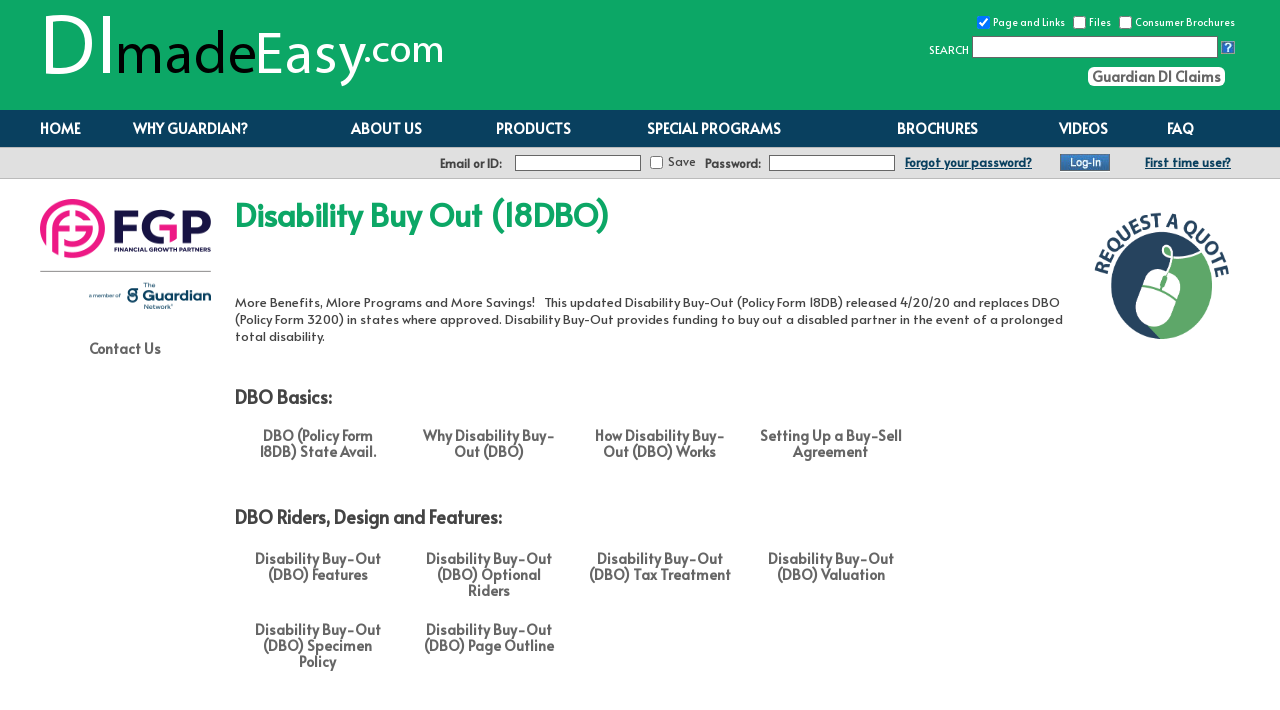

--- FILE ---
content_type: text/html; charset=UTF-8
request_url: https://www.dimadeeasy.com/index.php?section=disabilitybuyout18dbo
body_size: 44712
content:
<!DOCTYPE html PUBLIC "-//W3C//DTD XHTML 1.0 Transitional//EN" "http://www.w3.org/TR/xhtml1/DTD/xhtml1-transitional.dtd">
<html xmlns="http://www.w3.org/1999/xhtml">
<head>
<meta http-equiv="Content-Type" content="text/html; charset=utf-8" />
<meta http-equiv="X-UA-Compatible" content="IE=9; IE=8; IE=7; IE=EDGE" />
<title>DImadeEasy - Disability Buy Out (18DBO)</title>
<link rel="preconnect" href="https://fonts.gstatic.com">
<link href="https://fonts.googleapis.com/css2?family=Alata&display=swap" rel="stylesheet"> 
<link href="dimadeeasy_main.css.php" rel="stylesheet" type="text/css">
<script language="javascript" src="jquery-1.7.2.min.js"></script>
<script language="javascript" src="di.js"></script>

</head>
<body onclick='hideLiveSearch();' id="dibody">
<a name="TrueTopOfSite" title="TrueTopOfSite"></a>
    <div class="contentContainer" style="background-color: #0CA766">
      <div id="header">
              <div id="dilogo" style='color: #555; font-weight: bold; font-style: italic; width: 350px;'><a href='index.php'><img src="/images/logos/2.png" height="93" alt="DImadeEasy.com: Your Guardian Disability Brokerage made Easy" border="0" /></a></div>
        <div style='padding: 0px 0px 0px 0px'>      <form name="quicksearch" class="searchForm" onsubmit="return false">
        <table border='0' style='text-align: left; float: right; white-space: nowrap;'>
                  <tr><td align='right'>
            <table border='0' cellspacing='0' cellpadding='0'><tr><td>
              <input type="checkbox" name="searchpagetitle" value="1" class="checkbox" id="searchpagetitle" checked onclick="onecheckbox(document.quicksearch, this)" /> <label class="searchCheckbox" for="searchpagetitle">Page and Links</label>
            </td><td style='padding-left: 8px'>
              <input type="checkbox" name="searchfiles" value="1" class="checkbox" id="searchfiles" onclick="onecheckbox(document.quicksearch, this)" /> <label class="searchCheckbox" for="searchfiles">Files</label>
            </td><td style='padding-left: 8px'>
              <input type="checkbox" name="searchconsbrochures" value="1" class="checkbox" id="searchconsbrochures" onclick="onecheckbox(document.quicksearch, this)" /> <label class="searchCheckbox" for="searchconsbrochures">Consumer Brochures</label>
            </td></tr>
            </table>
          </td></tr>
          <tr><td valign='top' style='padding-top: 3px; text-align: right;'>
            <label>SEARCH</label>
                        <input name="search" id="searchTerms" value="" type="text" class="searchBox" onkeyup="showResult(this,'livesearch','livesearch','&pt='+searchpagetitle.checked+'&fs='+searchfiles.checked+'&br='+searchconsbrochures.checked,'0')" onclick="showResult(this,'livesearch','livesearch','&pt='+searchpagetitle.checked+'&fs='+searchfiles.checked+'&br='+searchconsbrochures.checked,'0')" onfocus="this.hasFocus=true" onblur="this.hasFocus=false" style='width: 240px'> <img src='images/b_quick-search_sm.jpg' alt='?' onmouseout="hideMessageBox('messageBoxQS'); return true" onmouseover="showMessageBox('messageBoxQS', this); return true;">            <div id="livesearch" class="livesearch"></div>
          </td></tr>
                <tr><td colspan='2' style='text-align: right'>
                       <div id="fb-root"></div>
              <script>(function(d, s, id) {
                                            var js, fjs = d.getElementsByTagName(s)[0];
                                            if (d.getElementById(id)) return;
                                            js = d.createElement(s); js.id = id;
                                            js.src = "//connect.facebook.net/en_US/all.js#xfbml=1";
                                            fjs.parentNode.insertBefore(js, fjs);
                                          }(document, 'script', 'facebook-jssdk'));</script>
              <script>!function(d,s,id){var js,fjs=d.getElementsByTagName(s)[0];if(!d.getElementById(id)){js=d.createElement(s);js.id=id;js.src="//platform.twitter.com/widgets.js";fjs.parentNode.insertBefore(js,fjs);}}(document,"script","twitter-wjs");</script>
            <div style='margin-top: 5px; text-align: right; margin-right: 45px'>
              <div style="float: right; width: 92px; padding: 0px 12px 0px 0px; "><a class='bluebutton tiny' href="javascript:popWindow('index.php?section=guardianclaims',350,200);" onClick=''>Guardian DI Claims</a></div>
                          </div>
                  </td></tr>
        </table>
      </form>
      <div id="messageBoxQS" class="messBox" style="display: none; height: 40px;">
      Select categories you wish to search above and type in what you are looking for.  Click on below matching links.
      </div>
    </div>
        </div>
          </div>
    <div class="contentContainer blue"><div id="mainMenu" style="width: 1200px;"><table border='0' width='100%' cellspacing='0' cellpadding='0'><tr>    <td><a href="index.php" id="m1Tab" class="on" onMouseOver="showDropMenu('m1');" onMouseOut="hideDropMenu('m1');" >HOME</a>
        <td><a href="javascript:void(0)" onclick="return false;" style="cursor:default" id="m2Tab" class="on" onMouseOver="showDropMenu('m2');" onMouseOut="hideDropMenu('m2');" >WHY GUARDIAN?</a>
    <div class="dropMenu m2" id="m2" name="m2" onMouseOver="showDropMenu('m2');" onMouseOut="hideDropMenu('m2');" style="display: none; top: 37px; left: 75px; width: 250px;"><a href="index.php?section=guardianratings" class="dropMenuLink">Guardian Ratings</a>
<a href="index.php?section=history" class="dropMenuLink">History</a>
<a href="index.php?section=mutualvsstock" class="dropMenuLink">Mutual vs Stock Companies</a>
<a href="index.php?section=trueownocc" class="dropMenuLink">True Own Occ, Specialty Language and Enhanced Medical Occ</a>
<a href="index.php?section=WhyDIWhenHowMuchHowLong" class="dropMenuLink">Why DI, When, How Much, & How Long?</a>
<a href="index.php?section=idealelementsdi" class="dropMenuLink">Essential Elements of a Disability Policy</a>
</div></td>
    <td><a href="javascript:void(0)" onclick="return false;" style="cursor:default" id="m3Tab" class="on" onMouseOver="showDropMenu('m3');" onMouseOut="hideDropMenu('m3');" >ABOUT US</a>
    <div class="dropMenu m3" id="m3" name="m3" onMouseOver="showDropMenu('m3');" onMouseOut="hideDropMenu('m3');" style="display: none; top: 37px; left: 270px; width: 200px;"><a href="index.php?section=aboutus" class="dropMenuLink">About DImadeEasy.com</a>
<a href="index.php?section=contactus" class="dropMenuLink">Contact Us</a>
<a href="index.php?section=meettheteam" class="dropMenuLink">Meet Our Team</a>
<a href="index.php?section=officelocations" class="dropMenuLink">Office Locations</a>
<a href="index.php?section=howwearedifferent" class="dropMenuLink">How We Are Different</a>
<a href="index.php?section=events" class="dropMenuLink">Events</a>
<a href="index.php?section=ac29" class="dropMenuLink">Request A Quote</a>
</div></td>
    <td><a href="javascript:void(0)" onclick="return false;" style="cursor:default" id="m4Tab" class="on" onMouseOver="showDropMenu('m4');" onMouseOut="hideDropMenu('m4');" >PRODUCTS</a>
    <div class="dropMenu m4" id="m4" name="m4" onMouseOver="showDropMenu('m4');" onMouseOut="hideDropMenu('m4');" style="display: none; top: 37px; left: 390px; width: 280px;"><a href="index.php?section=providerchoice" class="dropMenuLink">Provider Choice</a>
<a href="index.php?section=retirementprotection" class="dropMenuLink">Retirement Protection Plus (RPP)</a>
<a href="index.php?section=overheadexpense18oe" class="dropMenuLink">Overhead Expense (18OE)</a>
<a href="index.php?section=disabilitybuyout18dbo" class="dropMenuLink">Disability Buy Out (18DBO)</a>
<a href="index.php?section=multilife" class="dropMenuLink">Multi-Life - Guaranteed Standard Issue (ML)</a>
<a href="index.php?section=payguardplus" class="dropMenuLink">PayGuard Plus</a>
<a href="index.php?section=ac29" class="dropMenuLink">Request A Quote</a>
</div></td>
    <td><a href="javascript:void(0)" onclick="return false;" style="cursor:default" id="m5Tab" class="on" onMouseOver="showDropMenu('m5');" onMouseOut="hideDropMenu('m5');" >SPECIAL PROGRAMS</a>
    <div class="dropMenu m5" id="m5" name="m5" onMouseOver="showDropMenu('m5');" onMouseOut="hideDropMenu('m5');" style="display: none; top: 37px; left: 530px; width: 290px;"><a href="index.php?section=providerchoice#SLPR" class="dropMenuLink">Student Loan Protection Rider (SLPR)</a>
<a href="index.php?section=newprospeclim" class="dropMenuLink">Special Limits for New Professionals Program</a>
<a href="index.php?section=busownadv" class="dropMenuLink">Business Owner Advantage (BOA) Program</a>
<a href="index.php?section=startupsavvy" class="dropMenuLink">Start-Up Savvy Program</a>
<a href="index.php?section=govemployee" class="dropMenuLink">Government Employees Program</a>
<a href="index.php?section=discounts" class="dropMenuLink">Discount Program</a>
<a href="index.php?section=oedoc" class="dropMenuLink">$20K Overhead Expense (OE) Coverage for Newly Self-Employed Doctors, Dentists & Business Owners</a>
<a href="index.php?section=ac29" class="dropMenuLink">Request A Quote</a>
</div></td>
    <td><a href="index.php?section=DIBrochures" id="m6Tab" class="on" onMouseOver="showDropMenu('m6');" onMouseOut="hideDropMenu('m6');" >BROCHURES</a>
        <td><a href="index.php?section=VideoLinks" id="m7Tab" class="on" onMouseOver="showDropMenu('m7');" onMouseOut="hideDropMenu('m7');" >VIDEOS</a>
        <td><a href="javascript:void(0)" onclick="return false;" style="cursor:default" id="m8Tab" class="on" onMouseOver="showDropMenu('m8');" onMouseOut="hideDropMenu('m8');" >FAQ</a>
    <div class="dropMenu m8" id="m8" name="m8" onMouseOver="showDropMenu('m8');" onMouseOut="hideDropMenu('m8');" style="display: none; top: 37px; left: 1120px; width: 315px;"><a href="index.php?section=contactus" class="dropMenuLink">How do I become appointed to work with Guardian?</a>
<a href="index.php?section=sitemap" class="dropMenuLink">Site Map</a>
<a href="index.php?section=contactus" class="dropMenuLink">Can't find what you are looking for?</a>
</div></td>
</tr></table></div>
          <div class="contentContainer grey">
        <div id="loginBox">
                    <form name="loginForm" action="index.php" method="post" class="loginForm" >
          <input type="hidden" name="step" value="1">
          <input type="hidden" name="subsection" value="login">
                      <table cellspacing="0" cellpadding="0" align="right"><tr valign="middle" align="left" border="0">
            <td width="70"><label style='line-height: 10px; white-space: nowrap;'>Email or ID: </label>
            </td><td width="140"><input name="userid" id="userID" value="" type="text" size="25" class="loginField"></td>
            <td width="55"><input type="checkbox" name="saveinfo" value="1" class="checkbox" /> <label class="loginCheckbox"> Save</label></td>
            <td width="200"><label>Password: </label><input name="password" id="password" value="" type="password" size="25" class="loginField"></td>
            <td width="155"><a href="index.php?section=forgotlogin">Forgot your password?</a></td>
            <td width="85"><input type="image" src="images/b_login.jpg" value="Submit" alt="Submit" class="loginButton"></td>
            <td width="95"><a href="index.php?section=firsttimeuser">First time user?</a></td>
            </tr></table>
          </form>
        </div>
      </div>
        <div class="contentContainer white">
    <div id="pageContent">
    <div style="height: 5px;"></div>            <div id="leftColumn">
          <div id="guardianLogo"><img src="/images/logo_guardian_2023.png" width="171" height="110" alt="GUARDIAN" /></div>
                  <a href="index.php?section=contactus" class="bluebutton menu">Contact Us</a>

                            </div>
        <div id="rightColumn" style="min-height: 500px;">
        <div id="requestQuoteButton"><a href="index.php?section=ac29"><img src="/images/Request-Quote-DI-01.png" alt="Request a Quote" style='border: 0px solid #E0E0E0; width: 155px; height: 155px;'/></a></div><div id="dimcontent"><h1 class='h1rightColumn'>Disability Buy Out (18DBO)</h1><br><br><br>  <script>
  function highlightJump(str)
  {
    str = "#"+str;
    jQuery(str).css('background-color','#FBBC28');
    jQuery(str).css('color','white');
    jQuery(str).fadeOut(300).fadeIn(300);
    jQuery(str).fadeOut(300).fadeIn(300);
    jQuery(str).fadeOut(300).fadeIn(300);
    setTimeout(function() { 
      jQuery(str).fadeOut(200).fadeIn(200);
      jQuery(str).css('background-color','');
      jQuery(str).css('color','');
    }, 5000);
  }
  </script>
<p align="left">More Benefits, Mlore Programs and More Savings!&nbsp; &nbsp;This updated Disability Buy-Out (Policy Form 18DB) released 4/20/20 and replaces DBO (Policy Form 3200) in states where approved.&nbsp;Disability Buy-Out provides funding to buy out a disabled partner in the event of a prolonged total disability.</p><p align="left">&nbsp;</p><p align="left"><strong><font size="4">DBO Basics:</font></strong> <table align='left'><tr><td valign='top'><a onclick="javascript:highlightJump('DBOavailabilityhi');" href="#DBOavailability" class="bluebutton small">DBO (Policy Form 18DB) State Avail.</a></td><td valign='top'><a onclick="javascript:highlightJump('WhyDBOhi');" href="#WhyDBO" class="bluebutton small">Why Disability Buy-Out (DBO)</a></td><td valign='top'><a onclick="javascript:highlightJump('HowDBOhi');" href="#HowDBO" class="bluebutton small">How Disability Buy-Out (DBO) Works</a></td><td valign='top'><a onclick="javascript:highlightJump('BSagreementhi');" href="#BSagreement" class="bluebutton small">Setting Up a Buy-Sell Agreement</a></td></tr></table></p><p align="left">&nbsp;</p><p align="left">&nbsp;</p><p align="left">&nbsp;</p><p align="left"><strong><font size="4">DBO Riders, Design and Features:</font><font size="3">&nbsp;</font></strong> &nbsp;<table align='left'><tr><td valign='top'><a onclick="javascript:highlightJump('DBOfeatureshi');" href="#DBOfeatures" class="bluebutton small">Disability Buy-Out (DBO) Features</a></td><td valign='top'><a onclick="javascript:highlightJump('DBOridershi');" href="#DBOriders" class="bluebutton small">Disability Buy-Out (DBO) Optional Riders</a></td><td valign='top'><a onclick="javascript:highlightJump('DBOtaxadvantageshi');" href="#DBOtaxadvantages" class="bluebutton small">Disability Buy-Out (DBO) Tax Treatment</a></td><td valign='top'><a onclick="javascript:highlightJump('DBOvaluationhi');" href="#DBOvaluation" class="bluebutton small">Disability Buy-Out (DBO) Valuation</a></td></tr><tr><td valign='top'><a onclick="javascript:highlightJump('DBOspecimenhi');" href="#DBOspecimen" class="bluebutton small">Disability Buy-Out (DBO) Specimen Policy</a></td><td valign='top'><a onclick="javascript:highlightJump('DBOoutlinehi');" href="#DBOoutline" class="bluebutton small">Disability Buy-Out (DBO) Page Outline</a></td></tr></table></p><p align="left">&nbsp;</p><p align="left">&nbsp;</p><p align="left">&nbsp;</p><p align="left">&nbsp;</p><p align="left">&nbsp;</p><p align="left">&nbsp;</p><p align="left">&nbsp;</p><p align="left">&nbsp;</p><a name="DBOavailability" title="DBOavailability"></a><p align="left"><strong><font size="3"><span id='DBOavailabilityhi'>Disability Buy-Out (</font></strong><strong><font size="3">DBO) (Policy Form 18DB) State Availability:</font></strong><font size="3" style="font-weight: bold"></span><br /></font><br /><font size="2">The new Disability Buy-Out (DBO) </font><span style="font-family: Arial, Geneva, sans-serif; font-size: 13px">product is now approverd in all states.&nbsp;&nbsp;</span></p><p align="left">&nbsp;</p><p align="left"><a name="WhyDBO" title="WhyDBO"></a><br /><strong><font size="3"><span id='WhyDBOhi'>Why Disability Buy-Out (DBO):</span></font></strong></p><p align="left">Few business partners have a plan in place to help protect their business in the event of a prolonged or permanent disability of an active partner.&nbsp; If disability strikes you or any of your partners it can be devastating to your business.</p><p align="left"><strong>Potential Conflicts if an Owner/Partner Becomes Disabled:</strong></p><ol><li><div align="left">The disabled owner may want to continue drawing a salary &amp; share in profits.&nbsp; This results in a dual cash drain on the business because the business may have to pay salary&nbsp;to the disabled owner and hire a replacement at the same time.<br /><br /></div></li><li><div align="left">The disabled owner may become more conservative regarding business risk.&nbsp; This may result in conflict, resentment and hampered decision making that prevents company growth.<br /><br /></div></li><li><div align="left">If the disabled partner is i<span style="font-size: 7.5pt; font-family: Verdana">ncapacitated</span> or has impaired decision making ability, the family of the disabled owner may want to have input to the running of the business.&nbsp; This can also result&nbsp;in hampered decision making. <br /><br /></div></li><li><div align="left">The disabled owner may&nbsp;have a financial crisis due to lost income, lack of immediate cash to fund treatments, and maintain standard of living.&nbsp; This may result in the owner selling their share of the business at a discount if they can find a quick buyer.&nbsp; <br /><br /></div></li><li><div align="left">The active owners may not have a voice in who purchases the interest from the disabled partner.&nbsp; This can result in a new partner the remaining partners did not choose or want.&nbsp;&nbsp;<br /><br /></div></li><li><div align="left">With having a disabled partner remain with the firm or practice, customers, creditors, and employees may become uneasy about the company&#39;s future.&nbsp; This can result in loss of revenue, loss of key employees, and possible calling of loans from creditors or refusal of credit.&nbsp; </div></li></ol><p align="left">Other than insurance, there are other funding mechanisms that can, in theory, provide funding&nbsp;to buy out a disabled partner, but those options have inherent problems:</p><ul><li><div align="left"><strong>Using Cash</strong> (Personal or Business): Will there be enough easily accessible cash available to fund the buy-out if the price is hundreds if not millions of dollars?&nbsp; Will the timing be appropriate and will the money be available on a tax favorable basis.&nbsp; Even if the money could become available wouldn&#39;t the cash be better used for growing the business?<br /><br /></div></li><li><div align="left"><strong>Creating a Sinking Fund:</strong> &nbsp;Will your company be able to accumulate the necessary funds that can be used in a rainy day where a partner becomes disabled?&nbsp; If so wouldn&#39;t that money be better used as working capital for your business?<br /><br /></div></li><li><div align="left"><strong>Installment Payments:</strong> Does it make sense to put a substantial drain on the business at the worst possible time&nbsp;(disability of a partner)?&nbsp; As noted above it is very common for the business to loose both employees and customers when a partner becomes disabled.&nbsp; Making payments that drain resources from a business in turmoil does not make much long term sense.<br /><br /></div></li><li><div align="left"><strong>Borrowed Funds:</strong> Most banks and lending institutions are not willing to loan money to a company where one of the active owners is disabled.&nbsp; Even if a loan is obtained, it is likely to not be at a favorable interest rate.&nbsp; Additionally, the repayment schedule will&nbsp;put a similar stress on the business as installment payments would do.&nbsp;<br /></div></li></ul><p align="left">The&nbsp;ideal way to protect yourself and your partners&nbsp;is to have a Disability Buy-Out&nbsp;insurance benefit to fund the Buy-sell Agreement should a partner become disabled.&nbsp; Why fund the buy-out obligation with insurance?&nbsp; </p><ul><li><div align="left"><strong>Dependable:</strong> The burden of providing the money is shifted to the insurer and it is paid when needed.<br /><br /></div></li><li><div align="left"><strong>Economical:</strong>&nbsp; The risk of disability is transferred to&nbsp;the insurance company for a cost effective premium which is a small fraction of the benefit if needed.<br /><br /></div></li><li><div align="left"><strong>Effective:</strong> The owners can custom tailor their buy-out program to meet their specific needs.&nbsp;&nbsp;</div></li></ul><p align="left"><a href="#TrueTopOfSite">Return to Top</a></p><p align="left">&nbsp;</p><p align="left"><a name="HowDBO" title="HowDBO"></a><br /><strong><font size="3"><span id='HowDBOhi'>How DBO Works:</span></font></strong></p><p align="left">Disability Buy-Out policies are specifically designed to fund a disability buy-sell agreement.&nbsp; It is a reimbursement contract that pays upon obligation of the buy out agreement provided that the insured meets the definition of total disability in the policy.&nbsp; The definition of disability is true own occupation that includes &quot;and you are not gainfully employed by the business.&quot;&nbsp;&nbsp;</p><p align="left">The DBO policy has longer elimination periods than other forms of disability policies.&nbsp; The reason for this is that an owner of a business&nbsp;may not&nbsp;want to give up ownership of their business unless they have a long term disability.&nbsp; The available elimination periods are 12 months, 18 months and 24 months.</p><p align="left"><a name="BenefitOptions" title="BenefitOptions"></a><span id='BenefitOptionshi'>Benefit options:</span>&nbsp; There are three options for benefits to be paid which is chosen at time of underwriting:</p><ol><li><div align="left"><strong>Lump Sum:</strong> The full policy benefit is given at the end of the elimination period.&nbsp; This is the most expensive option.<br /></div></li><li><div align="left"><strong>Monthly Installment:</strong>&nbsp; The benefit is spread out over a specified period of time.&nbsp; The available options are 12 months, 24 months, 36 months, 48 months, or&nbsp;60 months.&nbsp; This is the lowest cost option.<br /></div></li><li><div align="left"><strong>Downpayment:</strong>&nbsp; This option&nbsp;is a combination of Lump Sum&nbsp;and Monthly Installment options.&nbsp; In this option part of the benefit is paid in a lump sum and the remaining benefits are paid under one of the monthly installment options.</div></li></ol><p align="left"><a href="#TrueTopOfSite">Return to Top</a></p><p align="left">&nbsp;</p><p align="left"><a name="BSagreement" title="BSagreement"></a><br /><strong><font size="3"><span id='BSagreementhi'>Setting Up a Buy-Sell Agreement:</font></strong>&nbsp;</span> </p><p align="left">The&nbsp;Buy-Sell agreement is required to be in effect within one year after&nbsp;the disability buy-out policy goes in force.&nbsp; The Buy-Sell agreement defines how an owner&#39;s interest will be purchased if he or she withdraws from the business, retires, dies or becomes <span style="font-size: 7.5pt; font-family: Verdana">permanently </span>disabled.&nbsp; It helps ensure that a business or professional practice can continue after the total disability of one of the owners or partners.&nbsp; It&nbsp;does this by requiring the partner to sell his or her interest to the remaining owners (or business itself) under terms defined in the agreement.&nbsp; The remaining owners are required to purchase the business at a prior&nbsp;agreed to price and terms defined in the agreement.&nbsp; The agreement is mutual and is written to be fair to all parties involved.&nbsp; We recommend that you obtain your disability buy-out policy first before having the agreement written up in case the amounts requested are not issued as applied.&nbsp; We feel there is no reason to pay your attorney twice if not necessary.</p><p align="left">There are three basic ways to arrange the set up of DBO policies.&nbsp; Consult your attorney and tax advisor for which option may be best for you and your business:</p><ul><li><div align="left"><strong><a name="CrossPurcahse" title="CrossPurcahse"></a><span id='CrossPurcahsehi'>Cross Purchase:</strong></span>&nbsp; Each partner owns a policy on the other partners.&nbsp; The policy funds separately each partners obligation to buy out the disabled partner.<br /></div></li><li><div align="left"><strong><a name="entity" title="entity"></a><span id='entityhi'>Entity Purchase:</strong></span>&nbsp; There is one policy per partner.&nbsp; The policy pays benefits to the business and the business buys out the disabled partner.<br /></div></li><li><div align="left"><strong><a name="CPwithTrustee" title="CPwithTrustee"></a><span id='CPwithTrusteehi'>Cross Purchase with Trustee:</strong></span>&nbsp; There is one policy for each partner.&nbsp; In the event of disability the trustee receives benefits from the policy and uses the funds to buy out the disabled partner as per the buy-out agreement.</div></li></ul><p align="left"><a href="#TrueTopOfSite">Return to Top</a></p><p align="left">&nbsp;</p><p align="left"><a name="DBOfeatures" title="DBOfeatures"></a><br /><strong><font size="3"><span id='DBOfeatureshi'>DBO Policy Features:</span></font></strong></p><ul><li><div align="left"><a name="ValuationFormula" title="ValuationFormula"></a><strong><span id='ValuationFormulahi'>Business Valuation Formula is Part of Policy</strong><sup>1</sup><strong></span></strong><strong>:</strong>&nbsp; All DBO carriers perform a valuation test when issuing the policy as well as prior to payment of benefits.&nbsp; One competitive feature is that you need not worry about changes in the valuation formula at time of claim because the formula is part of the policy.<br /><br /></div></li><li><a name="OneWayBuySell" title="OneWayBuySell"></a><div align="left"><span id='OneWayBuySellhi'><strong>New One-Way Buy-Sell Availability</strong>:</span> The policy can now provide the funding necessary to facilitate the one-way buy-sell should total disability occur. In past minimum of two partners needed to apply for DBO.<br /><br /></div></li><li><div align="left"><strong><a name="OccRehab" title="OccRehab"></a><span id='OccRehabhi'>Occupational Rehabilitation, Modification and Access Provisions:</strong></span>&nbsp; The policy will cover an agreed upon plan to help policy owners return to their business.<br /><br /></div></li><li><div align="left"><strong><a name="Waiver" title="Waiver"></a><span id='Waiverhi'>Waiver Of Premium Benefit:</strong></span>&nbsp; Premiums are waived during total disability while you are eligible for benefits.&nbsp; Any premiums paid that is attributed to the disability period is refunded.<br /><br /></div></li><li><div align="left"><strong><a name="Transfer" title="Transfer"></a><span id='Transferhi'>Transfer of Coverage Option:</strong></span>&nbsp; This feature preserves the insured&#39;s medical insurability in the event the owner leaves one business and joins another.<br />&nbsp;</div></li><li><div align="left"><strong><a name="Premium" title="Premium"></a><span id='Premiumhi'>Premium Options:</strong></span> The premium options available are Annual, Semi-Annual, Quarterly, Monthly List Bill (3 or more insureds minimum) or GOM (Guard-O-Matic monthly Draft).&nbsp; The Semi-Annual, Quarterly, &amp; Monthly List Bill, &amp; GOM options contain modal charges.&nbsp;&nbsp;</div></li></ul><p align="left"><a href="#TrueTopOfSite">Return to Top</a></p><p align="left">&nbsp;</p><p align="left"><a name="DBOriders" title="DBOriders"></a><br /><font size="3"><strong><span id='DBOridershi'>DBO Optional Rider<sup>2</sup>:</span></strong></font></p><ul><li><div align="left"><strong>Future Increase Option (FIO):</strong>&nbsp; This option provides the policy owner the opportunity to increase their DBO benefit each year until age 55.&nbsp; The maximum issue amount that yearly can be purchased is $150,000 but the FIO yearly amount can not exceed the policy benefit if less than $150,000.&nbsp; Exercised increases can be issued as a separate policy or added to the base policy via an Additional Benefit Rider.<br /></div></li></ul><p align="left"><a href="#TrueTopOfSite">Return to Top</a></p><p align="left">&nbsp;</p><p align="left"><a name="DBOtaxadvantages" title="DBOtaxadvantages"></a><br /><font size="3"><strong><span id='DBOtaxadvantageshi'>DBO Tax Treatment<sup>3</sup>:</span></strong></font></p><p align="left">The premiums of a DBO policy are not tax deductible&nbsp; and the benefits are received tax free.&nbsp; However, there may be capital gains on the increase above basis.&nbsp; <em>Note this website does not give formal tax advice.&nbsp; &nbsp;Speak to a CPA for all tax questions.</em></p><p align="left"><a href="#TrueTopOfSite">Return to Top</a></p><p align="left">&nbsp;</p><a name="DBOvaluation" title="DBOvaluation"></a><p align="left"><strong><font size="3"><span id='DBOvaluationhi'></font></strong><strong><font size="3">Disability Buy-Out (DBO) Business Valuation:</font></strong><strong><font size="3"></span></font></strong><strong><font size="3">&nbsp;</font></strong> There are three options:</p><p align="left">&nbsp;</p><ul><li><strong>Gross Receipts:</strong> This amount is based on the average business&rsquo; annual gross receipts for the three tax years immediately prior to the date the owner becomes disabled.</li></ul><ul><li><strong>Net Worth:&nbsp;&nbsp;</strong>The formula uses a valuation based on two years of average total owner compensation plus company net worth.<br /><br /></li><li><strong><em>New</em>: Traditional:</strong>&nbsp;The traditional method uses an independent certified public accountant to determine the fair market value of the owner&rsquo;s interest as of the date the owner becomes disabled.<br /></li></ul><p align="left"><a href="#TrueTopOfSite">Return to Top</a></p><p align="left">&nbsp;</p><p align="left"><a name="DBOspecimen" title="DBOspecimen"></a><br /><strong><font size="3"><span id='DBOspecimenhi'>DBO Specimen Policy:</span></font></strong></p><p align="left"><a href="index.php?section=getdynattach&sectiontype=dyntext&idn=2868">Disability Buy-Out (DBO) Specimen Policy 18DB Series 3-2024</a></p><p align="left"><em>Note: Policies vary slightly from state to state.&nbsp; &nbsp;The PA specifically specimen is used as an example.&nbsp;</em></p><p align="left"><a href="#TrueTopOfSite">Return to Top</a></p><p align="left">&nbsp;</p><p align="left"><a name="DBOoutline" title="DBOoutline"></a><br /><strong><font size="3"><span id='DBOoutlinehi'>DBO Product Page Outline:</span></font></strong></p><p align="left"><a onclick="javascript:highlightJump('DBOavailabilityhi');" href="#DBOavailability">Disability Buy-Out (DBO) (Policy Form 18DB) State Availibility</a> <br /><a onclick="javascript:highlightJump('WhyDBOhi');" href="#WhyDBO">Why Disability Buy-Out (DBO)</a><br /><a onclick="javascript:highlightJump('HowDBOhi');" href="#HowDBO">How Disability Buy-Out (DBO) Works</a><br /><a onclick="javascript:highlightJump('BenefitOptionshi');" href="#BenefitOptions">Benefit Options: Lump Sum, Monthly Installment, Downpayment</a><br /><a onclick="javascript:highlightJump('BSagreementhi');" href="#BSagreement">Setting Up a Buy-Sell Agreement</a><br />&nbsp;&nbsp;&nbsp;&nbsp; -<a onclick="javascript:highlightJump('CrossPurcahsehi');" href="#CrossPurcahse">Cross Purchase</a><br />&nbsp;&nbsp;&nbsp;&nbsp; -<a onclick="javascript:highlightJump('entityhi');" href="#entity">Entity Purchase</a><br />&nbsp;&nbsp;&nbsp;&nbsp; -<a onclick="javascript:highlightJump('CPwithTrusteehi');" href="#CPwithTrustee">Cross Purchase with Trustee</a><br /><a onclick="javascript:highlightJump('DBOfeatureshi');" href="#DBOfeatures">Disability Buy-Out (DBO) Features</a><br />&nbsp;&nbsp;&nbsp;&nbsp; -<a onclick="javascript:highlightJump('ValuationFormulahi');" href="#ValuationFormula">Business Valuation Formula Part of the Policy</a><br />&nbsp; &nbsp; &nbsp;-<a onclick="javascript:highlightJump('OneWayBuySellhi');" href="#OneWayBuySell">New One-Way Buy-Out Availability</a> <br />&nbsp;&nbsp;&nbsp;&nbsp; -<a onclick="javascript:highlightJump('OccRehabhi');" href="#OccRehab">Occupational Rehabilitation, Modification and Access Provisions</a><br />&nbsp;&nbsp;&nbsp;&nbsp; -<a onclick="javascript:highlightJump('Waiverhi');" href="#Waiver">Waiver of Premium Benefit</a><br />&nbsp;&nbsp;&nbsp;&nbsp; -<a onclick="javascript:highlightJump('Transferhi');" href="#Transfer">Transfer of Coverage Option</a><br />&nbsp;&nbsp;&nbsp;&nbsp; -<a onclick="javascript:highlightJump('Premiumhi');" href="#Premium">Premium Options</a><br /><a onclick="javascript:highlightJump('DBOridershi');" href="#DBOriders">Disability Buy-Out (DBO) Optional Rider: Future Increase Option (FIO)</a><br /><a onclick="javascript:highlightJump('DBOtaxadvantageshi');" href="#DBOtaxadvantages">Disability Buy-Out (DBO) Tax Treatment</a><br /><a onclick="javascript:highlightJump('DBOvaluationhi');" href="#DBOvaluation">Disability Buy-Out Business Valuation Options: Gross Recipts, Net Worth, &amp; New Traditional</a> <br /><a onclick="javascript:highlightJump('DBOspecimenhi');" href="#DBOspecimen">Disability Buy-Out (DBO) Specimen Policy</a></p><p align="left">&nbsp;</p><p align="left">1 The business value determined by the Business Valuation Endorsement is one of several factors used to determine the Disability Buy-Out benefit payable. As such, the Disability Buy-Out benefit amount may differ from the business value determined by the Business Valuation Endorsement. See policy specimen &ldquo;Provisions Related to Benefits&rdquo; for additional details.<br />2 Optional riders are available for an additional premium.<br />3 This website is provided for informational purposes only and should not be considered tax or legal advice.&nbsp; Please contact your tax or legal advisor regarding the tax treatment of the policy and policy benefits.&nbsp; You should consult with your own independent tax and legal advisors regarding your particular set of facts and circumstances.&nbsp; The information provided is not intended or written to be used, and cannot be relied upon, to avoid penalties imposed under the Internal Revenue Code or state and local tax law provisions.</p><p align="left">&nbsp;</p><p align="left"><font size="1">Policy Form 18DB, 3100 &amp; 3200 underwritten and issued by Berkshire Life Insurance Company of America, Pittsfield, MA, a wholly owned stock subsidiary of The Guardian Life Insurance Company of America, New York, NY.&nbsp;&nbsp;&nbsp; This policy provides disability buy-out insurance only. It does not provide basic hospital, basic medical or major medical insurance as defined by the New York State Insurance Department. The expected benefit ratio for this policy is 55%. This ratio is the portion of future premiums that the company expects to return as benefits, when averaged over all people with this policy.&nbsp; Policy Form AH84 in California and Montana provided by Guardian.&nbsp;&nbsp;&nbsp;&nbsp;&nbsp;&nbsp;</font></p><p align="left"><font size="1">2020-108713 exp 11/22</font></p></div>    <div style='margin: 30px 0px 0px 10px'>
    <div id="returnToTopLink"><img src=images/blip.gif border=0 class=blip> <a href="#TrueTopOfSite">Return To Top Of Page</a></div>
    <br><img src=images/blip.gif border=0 class=blip> <a href=index.php>Return to Home</a></div></div></div>  <div style="padding: 10px 0px 5px 0px;">
  <div id="factBox" style='margin-bottom: 20px'>
    <script type="text/javascript">

/***********************************************
* Fading Scroller- * This notice MUST stay intact for legal use
* Visit Dynamic Drive at http://www.dynamicdrive.com/ for full source code
***********************************************/

var delay = 4000; //set delay between message change (in miliseconds)
var maxsteps=30; // number of steps to take to change from start color to endcolor
var stepdelay=40; // time in miliseconds of a single step
//**Note: maxsteps*stepdelay will be total time in miliseconds of fading effect
 var startcolor= new Array(209,224,239); // start color (red, green, blue)
var endcolor=new Array(51,103,153); // end color (red, green, blue)

begintag='';

begintag='';

var fcontent=new Array();
fcontent[0]="As a general rule, when an individiual pays the premium with after tax dollars, the benefits are generally tax free.";
fcontent[1]="DI Terms You Should Understand: Elimination Period (or Waiting Period): The number of days that must elapse before benefits become payable.<BR>Generally the longer the Elimination Period, the lower the policy premium.<BR>";
fcontent[2]="When you pay for a disability income policy with after tax dollars, the benefits you receive will be income tax free.";
fcontent[3]="Sickness caused 90% of all long term disability claims, injury only 10%.<BR><SPAN CLASS=finePrint>Long-Term Disability Claims Review, Council for Disability Awareness 2022</SPAN>";
fcontent[4]="Just about everything you have or hope to have depends on your ability to earn an income.";
fcontent[5]="DI Terms You Should Understand: Cost of Living Adjustment (COLA): While receiving disability benefit payments, benefits are adjusted each year to help keep pace with inflation.";
fcontent[6]="Receiving monthly disability income insurance benefits during a <BR>period of disability is like getting a get well card with a check every month.<BR>";
fcontent[7]="DI Terms You Should Understand: Benefit Period: The longest period of time for which benefits will be paid for a continuous disability from the same cause. Generally, the shorter the Benefit Period, the lower the premium.<BR>";
fcontent[8]="People usually don't get healthier as they grow older when coverage will cost more.";

closetag='';

var fwidth='150px'; //set scroller width
var fheight='150px'; //set scroller height

var fadelinks=1;  //should links inside scroller content also fade like text? 0 for no, 1 for yes.

///No need to edit below this line/////////////////
var ie4=document.all&&!document.getElementById;
var DOM2=document.getElementById;
var faderdelay=0;
var index=0;

/*Rafael Raposo edited function*/
//function to change content
function changecontentfooterScroll(){
  if (index>=fcontent.length)
    index=0
  if (DOM2){
    document.getElementById("footerScroll").style.color="rgb("+startcolor[0]+", "+startcolor[1]+", "+startcolor[2]+")"
    document.getElementById("footerScroll").innerHTML=begintag+fcontent[index]+closetag
    if (fadelinks)
      linkcolorchange(1);
    colorfade(1, 15);
  }
  else if (ie4)
    document.all.footerScroll.innerHTML=begintag+fcontent[index]+closetag;
  index++
}

// colorfade() partially by Marcio Galli for Netscape Communications.  ////////////
// Modified by Dynamicdrive.com

function linkcolorchange(step){
  var obj=document.getElementById("footerScroll").getElementsByTagName("A");
  if (obj.length>0){
    for (i=0;i<obj.length;i++)
      obj[i].style.color=getstepcolor(step);
  }
}

/*Rafael Raposo edited function*/
var fadecounter;
var fadeout = false;
var blnchangecontent = false;
function colorfade(step) {
  if(fadeout) 
  {
    if(step>=0)
    {
      document.getElementById("footerScroll").style.color=getstepcolor(step);
      if (fadelinks)
      linkcolorchange(step);
      step--;
      fadecounter=setTimeout("colorfade("+step+")",stepdelay);
    }
    else
    {
      fadeout = false;
      blnchangecontent = true;
      fadecounter=setTimeout("colorfade("+step+")",stepdelay);
    }
  }
  else if(blnchangecontent)
  {
    clearTimeout(fadecounter);
    setTimeout("changecontentfooterScroll()", 500);
    blnchangecontent = false;
  } 
  else
  { 
    if(step<=maxsteps) 
    {	
      document.getElementById("footerScroll").style.color=getstepcolor(step);
      if (fadelinks)
      linkcolorchange(step);
      step++;
      fadecounter=setTimeout("colorfade("+step+")",stepdelay);
    }
    else
    {
      fadeout = true;
      fadecounter=setTimeout("colorfade("+step+")",delay);
    }
  } 
}

/*Rafael Raposo's new function*/
function getstepcolor(step) {
  var diff
  var newcolor=new Array(3);
  for(var i=0;i<3;i++) {
    diff = (startcolor[i]-endcolor[i]);
    if(diff > 0) {
      newcolor[i] = startcolor[i]-(Math.round((diff/maxsteps))*step);
    } else {
      newcolor[i] = startcolor[i]+(Math.round((Math.abs(diff)/maxsteps))*step);
    }
  }
  return ("rgb(" + newcolor[0] + ", " + newcolor[1] + ", " + newcolor[2] + ")");
}

if (ie4||DOM2)
  document.write('<div id="footerScroll" class="footerScroll"></div>');

if(window.addEventListener)
  window.addEventListener("load", changecontentfooterScroll, false)
else if (window.attachEvent)
  window.attachEvent("onload", changecontentfooterScroll)
else if (document.getElementById)
  window.onload=changecontentfooterScroll
</script>
  </div>
    </div>

</div>
<div class="contentContainer blue">
  <div id="footerBlueBar"></div>
</div>
<div class="contentContainer" style="background-color: #0CA766">
  <div id="footer">
    <span>&copy; 2026 Integrity Web Hosting, LLC, DImadeEasy - Your Guardian Disability Resource Made Easy.</span>
    <span id="iconLink"><a href="http://www.icontech.com" target="_blank">Site design &amp; development by Icon Technologies</a></span>
        <br><br>Integrity Web Hosting, LLC<br>Vincent Gallo<br>7101 Wisconsin Avenue, Suite 1200<br>Bethesda, MD 20814<br>1-888-334-4100
  </div>
</div>
    

<div class="contentContainer" style="background-color: white;">
  <div style='width: 1200px; padding-top: 10px; text-align: left; margin: 0 auto; font-size: 10px;'>
   <p><font size="1"><font face="arial, helvetica, sans-serif">Financial Representatives of the Guardian Life Insurance Company of America (Guardian), New York, New York. Financial Growth Partners is a wholly owned subsidiary of Guardian.&nbsp; Guardian, its subsidiaries, agents, and employees do not provide tax, legal, or accounting advice. Consult your tax, legal, or accounting professional regarding your individual situation. This website contains the opinions of the author but not necessarily those of The Guardian Life Insurance Company (Guardian), New York, NY or its subsidiaries and such opinions are subject to change without notice.&nbsp; Important Disclosures:</font><font face="arial,helvetica,sans-serif">&nbsp;</font><a rel="noopener noreferrer" href="https://www.guardianlife.com/disclosures" target="_blank"><font face="arial,helvetica,sans-serif">www.guardianlife.com/disclosures</font></a>&nbsp;&nbsp;<a href="../..//?section=TermsAndConditions" target="_blank">Terms and Conditions</a> &nbsp; &nbsp;<a href="../..//?section=PrivacyPolicy" target="_blank">Privacy Policy</a></font></p><p><font size="1">This website is intended for general public use. By providing this content, The Guardian Life Insurance Company of America, and their affiliates and subsidiaries are not undertaking to provide advice or recommendations for any specific individual or situation, or to otherwise act in a fiduciary capacity. Please contact a financial representative for guidance and information that is specific to your individual situation.</font></p><p><font size="1">Individual disability income products underwritten and issued by Berkshire Life Insurance Company of America (BLICOA), Pittsfield, MA or provided by Guardian. BLICOA is a wholly owned stock subsidiary of and administrator for the Guardian Life Insurance Company of America (Guardian), New York, NY. Product provisions and availability may vary by state.&nbsp;</font></p><p><font size="1">2024-171414&nbsp;</font><span style="font-size: x-small">Exp 4/26</span></p>     </div>
</div>

<script type="text/javascript">
  // 930 + 250 (1180) <= 538 (then hide)
  //if(document.getElementById("pageContent").offsetHeight + 250 <= pageHeight())
  if(document.getElementById("dimcontent").offsetHeight <= pageHeight())
    hideDiv("returnToTopLink");
</script>

<script type="text/javascript">
var gaJsHost = (("https:" == document.location.protocol) ? "https://ssl." : "http://www.");
document.write(unescape("%3Cscript src='" + gaJsHost + "google-analytics.com/ga.js' type='text/javascript'%3E%3C/script%3E"));
</script>
<script type="text/javascript">
try {
var pageTracker = _gat._getTracker("UA-7686138-1");
pageTracker._trackPageview();
} catch(err) {}</script>
    </body>
</html>

--- FILE ---
content_type: text/css; charset: UTF-8;charset=UTF-8
request_url: https://www.dimadeeasy.com/dimadeeasy_main.css.php
body_size: 23874
content:

body {
	margin: 0px;
	padding:  0px;
	text-align: center;
	font-family: 'Alata', Tahoma, sans-serif;
	font-size: 13px;
	line-height: 17px;
	color: #444444;
        background-color: white;
	}

.bodyBare {
        color: #444444;
}
.bodyBare a:link {color: #444; text-decoration: none;}
.bodyBare a:hover {color: #444; text-decoration: underline;}
.bodyBare a:active {color: #444;}
.bodyBare a:visited {color: #444;}

h1.h1rightColumn {
	margin: 15px 0px 13px 0px;
	padding: 0px;
	font-family: "Alata", Tahoma, sans-serif;
        font-weight: bold;
	font-size: 31px;
	line-height: 31px;
	color: #0CA766;
	}
	
h3.h3rightColumn {
	margin: 0px 0px 13px 0px;
	padding: 0px;
	font-family: 'Alata', Tahoma, sans-serif;
        font-weight: bold;
	font-size: 14px;
	line-height: 16px;
	color: #000000;
	font-weight: bold;
	}
	
h2.h2LearnMore {
	margin: 40px 0px 20px 0px;
	padding: 0px 0px 20px 0px;
	font-family: 'Alata', Tahoma, sans-serif;
        font-weight: bold;   
	font-size: 18px;
	line-height: 21px;
	color: #333333;
	font-weight: normal;
	border-bottom: 1px solid #999999;
	}
	
	
p { margin: 0px 0px 13px 0px; }

a:link {color: #09405F;}
a:visited {color: #09405F;}
a:hover {color: #0CA766;}
a:active {color: #0CA766;}

.clear { clear:both; }

hr {
  height: 0;
  border: 0;
  border-top: 1px solid #0CA766;
}       

    .onh{
        opacity: 0;
        position: absolute;
        top: 0;
        left: 0;
        height: 0;
        width: 0;
        z-index: -1;
    }

.hp-container {
    display: none;
    visibility: hidden;
}

/* DIVS */

	.contentContainer {
		margin: 0px auto;
		padding: 0px;
                width: 100%;
		text-align: center;
	}
	
	.blue { background-color: #09405F; }
	.gold { background-color: #0CA766; }
	.white { background-color: #FFFFFF; }
        .grey { background-color: #E0E0E0; border-top: 1px solid #BBBBBB; border-bottom: 1px solid #BBBBBB;}
	
	#header {
			margin: 0px auto;
			padding: 10px 0px 0px 0px;
			width: 1200px;
			height: 100px;
			text-align: left;
			color: #FFFFFF;
		}
		
	#header #dilogo {
		margin: 0px;
		padding: 0px 0px 0px 0px;
		width: 270px;
		text-align: left;
		float: left;
	}
	
	
	#header #searchBox {
		margin: 0px;
		padding: 0px;
		text-align: right;
		float: right;
	}
	
	#pageContent {
		margin: 0px auto;
		padding: 0px 0px 5px 0px;
		width: 1200px;
		text-align: left;
                height: 95%;
                overflow: auto;
	}
	
		#pageContent #leftColumn {
			margin: 0px;
			padding: 0px;
			width: 170px;
			float: left;
		}
		
			#pageContent #leftColumn #guardianLogo {
				margin: 0px 0px 15px 0px;
				padding: 15px 10px 10px 0px;
				width: 170px;
				text-align: center;
			}
			
			#pageContent #leftColumn .button{
				margin: 0px 0px 15px 0px;
				padding: 0px;
				width: 170px;
				text-align: center;
			}
			
			#pageContent #leftColumn .leftColumnItem {
				margin: 0px 0px 15px 0px;
				padding: 0px;
				width: 170px;
				text-align: left;
				background-color: #D1E0EF;
				border: 1px solid #99BBDD;
				color: #09405F;
				font-family: Georgia, "Times New Roman", Times, serif;
				font-size: 12px;
			}
			
			#pageContent #leftColumn .leftColumnItem h1.itemTitle {
				margin: 0px 0px 15px 0px;
				padding: 10px 15px 10px 15px;
				color: #09405F;
                           	font-family: 'Alata', Tahoma, sans-serif;
                                font-weight: bold;
				font-size: 14px;
				line-height: 12px;
				border-bottom: 1px solid #99BBDD;
				font-weight: normal;
				}
				
			#pageContent #leftColumn .leftColumnItem h2.specialistName {
				margin: 0px 0px 15px 0px;
				padding: 0px;
				color: #09405F;
				font-family: Arial, Helvetica, sans-serif;
				font-size: 11px;
				line-height: 11px;
				font-weight: bold;
				text-align: center;
				}
				
			#pageContent #leftColumn .leftColumnItem div.specialistPhoto {
				margin: 15px 0px 15px 0px;
				padding: 0px;
				text-align: center;
				}
				
			#pageContent #leftColumn .leftColumnItem div.specialistPhoto img { border: 2px solid #99BBDD; }
			
			#pageContent #leftColumn .leftMenu {
				margin: 0px 0px 15px 0px;
				padding: 0px;
				width: 170px;
				text-align: left;
				background-color: #D1E0EF;
				border-top: 1px solid #99BBDD;
				border-left: 1px solid #99BBDD;
				border-right: 1px solid #99BBDD;
			}
			
			#pageContent #leftColumn .leftMenu  a.leftMenuItem {
				margin: 0px 0px 0px 0px;
				padding: 10px 15px 10px 15px;
				display: block;
				color: #09405F;
				font-family: Georgia, "Times New Roman", Times, serif;
				font-size: 12px;
				line-height: 12px;
				text-decoration: none;
				border-bottom: 1px solid #99BBDD;
				}
			#pageContent #leftColumn .leftMenu  a.leftMenuItem:link {color: #09405F;}
			#pageContent #leftColumn .leftMenu  a.leftMenuItem:visited {color: #09405F;}
			#pageContent #leftColumn .leftMenu  a.leftMenuItem:hover {color: #0CA766;}
			#pageContent #leftColumn .leftMenu  a.leftMenuItem:active {color: #0CA766;}
		
		
		#pageContent #rightColumn {
			margin: 0px 0px 0px 195px;
			padding: 0px;
			width: 1005px;
		}

                #pageContent #rightColumn h2 {
                	margin: 0px 0px 8px 0px;
                	padding: 0px;
                	font-family: Arial, Geneva, sans-serif;
                	font-size: 18px;
                	line-height: 21px;
                	color: #0CA766;
                	font-weight: normal;
        	}	
		
		#pageContent #rightColumn #requestQuoteButton {
			margin: 0px 0px 0px 0px;
			float: right;
		}
			a.bluebutton {
					margin: 0px 8px 0px 0px;
					padding: 7px;
					color: #666;
					font-family: 'Alata', Tahoma, sans-serif;
                                        font-weight: bold;
                                        cursor: pointer;
					font-size: 14px;
					line-height: 16px;
					text-decoration: none;
					text-align: center;
					#border: 1px solid #666;
                                        #background-color: white;
                                        display: inline-block;
                                        margin-bottom: 5px;
                                        border-radius: 12px;
					}
                        a.square {
                                        border-radius: 0px;
                                 }

			a.bluebutton:link {color: #666;}
			a.bluebutton:visited {color: #666;}
			a.bluebutton:hover { background-color: #0CA766; color: white;}
			a.bluebutton:active { background-color: #0CA766; color: white;}
			
                        a.tiny { height: 15px; padding: 2px 4px 2px 4px; margin: 0px 0px 0px 0px;  border-radius: 6px; background-color: white;}
                        a.small { width: 145px; } /* 124->188->127->145 */
                        a.medium { width: 354px; } /* 234->354 */
			a.menu { width: 156px; }
                        a.large { width: 422px; } /* 404->604->422 */
                        a.section { width: 422px; padding: 20px; margin-bottom: 20px;}
                        a.largefont {width: 422px; padding: 15px; font-size: 16px;}
                        a.largefontskinny {width: 304px; padding: 15px; font-size: 16px;}

                        a.gold {background-image: none; background-color: #0CA766;}
                        a.gold:hover {background-image: none; background-color: #FBBC28;}

                        a.banner {position: absolute; top: 414px; left: 602px; width: 584px; height: 50px; font-size: 20px; text-align: left; padding-top: 5px; line-height: 25px; cursor: pointer; border-radius: 0px; border: 0px; background: rgba(255, 255, 255, 0.8); }
                        a.banner:hover { background-color: #0CA766; }
			a.banner:active { color: white;}
                        a.banner .LMtext { font-size: 11px; text-decoration:underline; text-align: right; font-family: verdana, arial; font-weight: bold; }

                        a.clearbanner {position: absolute; top: 414px; left: 574px; width: 584px; height: 50px; font-size: 20px; text-align: left; padding-top: 5px; line-height: 25px; cursor: pointer; text-decoration: none; }
			a.clearbanner:active { color: white;}
                        a.clearbanner .LMtext { font-size: 11px; text-decoration:underline; text-align: right; font-family: verdana, arial; font-weight: bold; }

			#pageContent #rightColumn #thumbnailList {
				width: 608px;
				margin: 0px 20px 0px 0px;
				padding: 0px;
				font-size: 10px;
				line-height: 11px;
			}
			
			#pageContent #rightColumn #thumbnailList p { margin-bottom: 30px; }
			
		#footerBlueBar {
			margin: 0px auto;
			padding: 0px;
			width: 1200px;
			height:30px;
		}

	/* menus */
	
		#topMenu {
			margin: 0px auto;
			padding: 5px 0px 5px 0px;
			width: 1200px;
			text-align: right;
			color: #FFFFFF;
			font-size: 10px;
		}
		
		#topMenu a {margin: 0px 0px 0px 18px;}
		#topMenu a:link {color: #FFFFFF;}
		#topMenu a:visited {color: #FFFFFF;}
		#topMenu a:hover {color: #0CA766;}
		#topMenu a:active {color: #0CA766;}
		
		#mainMenu {
			margin: 0px auto;
			padding: 0px 0px 0px 0px;
			text-align: left;
			color: #FFFFFF;
                  	font-family: "Alata", Tahoma, sans-serif;
                        font-weight: bold;
			font-size: 14px;
			position: relative;
		}
		
		#mainMenu a.on {
			margin: 0px 0px 0px 0px;
			padding: 10px 16px 10px 0px;
			display: inline-block;
			text-decoration: none;
			}
		#mainMenu a.on:link {color: #FFFFFF;}
		#mainMenu a.on:visited {color: #FFFFFF;}
		#mainMenu a.on:hover {color: #0CA766;}
		#mainMenu a.on:active {color: #0CA766;}
		
		#mainMenu a.off {
			margin: 0px 0px 0px 0px;
			padding: 10px 20px 10px 20px;
			display: inline-block;
			text-decoration: none;
			color: #666666;
			background-color: #FFFFFF;
			}
		#mainMenu a.off:link {color: #666666;}
		#mainMenu a.off:visited {color: #666666;}
		#mainMenu a.off:hover {color: #0CA766;}
		#mainMenu a.off:active {color: #0CA766;}
		


/* FORM */

	form.searchForm { 
                margin: 0 auto;
                color: white;
        }
		
	form.searchForm input {
           	font-family: 'Alata', Tahoma, sans-serif;
                font-weight: bold;
		font-size: 10px;
		line-height: 10px;
		color: #000000;
		padding: 0px;
	}
	
	form.searchForm input.checkbox { 
		margin: 0px 0px 0px 0px; 
		width: 13px;
		height: 13px;
		vertical-align: bottom; 
		position: relative;
    	        top: -1px;
		}
	
	form.searchForm input.searchBox { 
		margin: 0px 0px 0px 0px;
                padding: 2px 4px 2px 0px;
		width: 271px;
		vertical-align: bottom; 
		position: relative;
            	top: 0px;
		border: 1px solid #666666;
                font-size: 12px;
		}
	
	form.searchForm input.searchGoButton { 
		margin: 5px 0px 0px 15px; 
		vertical-align: top;
		}

	form.searchForm label {
           	font-family: "Alata", Tahoma, sans-serif;
		font-size: 11px;
		line-height: 11px;
	}
	
	form.searchForm label.searchCheckbox {
           	font-family: "Alata", Tahoma, sans-serif;
		font-size: 10px;
		line-height: 10px;
	}
		
        #loginBox {
                margin: 0px auto;
                padding: 6px 0px 6px 0px;
                width: 1200px;
                text-align: left;
                height: 18px;
        }
        
        form.loginForm { 
                padding: 0px; 
                font-family: "Alata", Tahoma, sans-serif;
                font-weight: bold;           
                font-size: 12px;
                line-height: 11px;
                text-align: left;
                }
                
        form.loginForm input,
        form.loginForm password {
                font-family: "Alata", Tahoma, sans-serif;
                font-size: 12px;
                line-height: 10px;
                color: #000;
        }
        
        form.loginForm input.checkbox { 
                margin: 0px 2px 0px 0px; 
                width: 13px;
                height: 13px;
                vertical-align: middle; 
                position: relative;
        top: -1px;
                }
        
        form.loginForm input.loginField { 
                margin: 0px 0px 0px 5px;
                width: 120px;
                height: 12px; 
                border: 1px solid #666666
                }
        
        form.loginForm input.loginButton { 
                margin: 0px; 
                vertical-align: top;
                }

        form.loginForm label {
                font-family: "Alata", Tahoma, sans-serif;
                font-size: 12px;
                line-height: 11px;
        }
        
        form.loginForm label.loginCheckbox {
                font-family: "Alata", Tahoma, sans-serif;
                font-weight: normal;
                font-size: 12px;
                line-height: 11px;
        }
	
/* FOOTER */
	
	#footer {
		margin: 0px auto;
		padding: 20px 0px 20px 0px;
		width: 1200px;
		text-align: left;
		font-size: 14px;
		color: #FFFFFF;
		}
		
	#footer #iconLink { float: right; }
	
	#footer a:link {color: #FFFFFF; text-decoration: none;}
	#footer a:visited {color: #FFFFFF;}
	#footer a:hover {color: #09405F;}
	#footer a:active {color: #09405F;}

/* HOME PAGE BEGIN */

#homeBanner {
	margin: 0px auto;
	padding: 0px 0px 30px 0px;
	width: 1200px;
	height: 504px;
	text-align: left;
	position: relative;
	}
	
#homeBanner #homeBannerImage {
	width: 1200px;
	height: 464px;
	text-align: center;
}

#homeBanner #homeBannerOverlay {
	width: 1200px;
	height: 504px;
	text-align: left;
	z-index: 3;
	position: absolute;
	top: 0px;
	left: 0px;
	pointer-events:none;
}

  	#homeBanner #homeBannerOverlay #homeBannerGuardianLogo {
		margin: 0px;
		padding: 0px;
		text-align: left;
		width: 190px;
		height: 112px;
		position: absolute;
		top: 5px;
		left: 2px;
	} 
	
	#homeBanner #homeBannerOverlay #requestQuoteButton {
		margin: 0px;
		padding: 0px;
		text-align: left;
		width: 148px;
		height: 76px;
		position: absolute;
		top: 10px;
		right: 25px;
		pointer-events:auto;
	} 
	
	#homeBanner #homeBannerOverlay #bannerNavigation {
		margin: 0px;
		padding: 0px 0px 0px 10px;
		text-align: left;
		width: 300px;
		height: 18px;
		position: absolute;
		left: 15px;
		bottom: 26px;
		pointer-events:auto;
	} 
	
		#homeBanner #homeBannerOverlay #bannerNavigation a.bannerNavigationLink {
					margin: 0px 3px 0px 0px;
					padding: 3px 0px 0px 0px;
					width: 30px;
					height: 15px;
					display: inline-block;
					font-family: Arial, Helvetica, sans-serif;
					font-size: 11px;
					line-height: 11px;
					font-weight: bold;
					text-decoration: none;
					text-align: center;
					background-repeat: no-repeat;
					}
					
		#homeBanner #homeBannerOverlay #bannerNavigation a.on { background-image: url(images/b_homeSlider_on.jpg); color: #FFFFFF; }
		#homeBanner #homeBannerOverlay #bannerNavigation a.off { background-image: url(images/b_homeSlider_off.jpg); color: #09405F; }
		
		#homeBanner #homeBannerOverlay #bannerNavigation a.on:link {color: #FFFFFF;}
		#homeBanner #homeBannerOverlay #bannerNavigation a.on:visited {color: #FFFFFF;}
		#homeBanner #homeBannerOverlay #bannerNavigation a.off:link {color: #09405F;}
		#homeBanner #homeBannerOverlay #bannerNavigation a.off:visited {color: #09405F;}
		#homeBanner #homeBannerOverlay #bannerNavigation a.bannerNavigationLink:hover {color: #0CA766;}
		#homeBanner #homeBannerOverlay #bannerNavigation a.bannerNavigationLink:active {color: #0CA766;}
		
#threeColumnsHome {
	margin: 0px auto;
	padding: 0px 0px 30px 0px;
	width: 1200px;
	text-align: left;
	overflow: auto;
	}
	
	#threeColumnsHome .threeColumnsHomeItem {
			margin: 0px 25px 0px 25px;
			padding: 0px;
			width: 350px;
                        text-align: center;
			float: left;
		}
		
		#threeColumnsHome .threeColumnsHomeItem h1.h1threeColumnsHome {
			margin: 0px 0px 10px 0px;
			padding: 0px;
			font-family: Georgia, "Times New Roman", Times, serif;
			font-size: 15px;
			line-height: 18px;
			color: #333333;
			}
			
		#threeColumnsHome .threeColumnsHomeItem p {
			margin: 0px 0px 10px 0px;
			padding: 0px;
			font-family: Arial, Helvetica, sans-serif;
			font-size: 12px;
			line-height: 14px;
			color: #666666;
			}
			
#factBox {
	margin: 0px auto;
	padding: 20px 30px 5px 30px;
	width: 1140px;
        height: 42px;
	text-align: center;
	background-color: #D1E0EF;
	border: 1px solid #99BBDD;
	font-size: 14px;
	line-height: 16px;
	color: #09405F;
	}
	
	#factBox p { margin-bottom: 5px; }
	
	#factBox p.footnote {
		font-style:italic;
		font-weight: normal;
		font-size: 9px;
	}

/* HOME PAGE END */

.preWrap
{
  overflow-x: auto; /* Use horizontal scroller if needed; for Firefox 2, not needed in Firefox 3 */
  white-space: pre-wrap; /* css-3 */
  white-space: -moz-pre-wrap !important; /* Mozilla, since 1999 */
  white-space: -pre-wrap; /* Opera 4-6 */
  white-space: -o-pre-wrap; /* Opera 7 */
  width: 600px;
  word-wrap: break-word; /* Internet Explorer 5.5+ */
}

/* PREVIOUS SITE CSS BEGIN */
        .finePrint {
          font-weight: bold;
          font-size: 10px;
          line-height: 1.1em;
        }

.enlargeimg {
  position:absolute;
  border: 1px solid black;
}

.enlargeimg:hover {
  width: 110px;
}

.blip {
        margin: 0px 2px 0px 4px;
        border: 0px;
      }

.expand {
  font-size: 10px;
  text-decoration: none;
}

.formField {
        font-family: Verdana, Arial, Helvetica, sans-serif;
        font-size: 10px;
        border: 1px solid #0CA766;
        padding: 3px;
        }
.formBttn {
        font-family: "Alata", Tahoma, sans-serif;
        font-weight: bold;
        font-size: 12px;
        border: 2px solid #0CA766;
        padding: 2px 4px 1px 4px;
        background-color: #fff;
        }
.formTextReqd {
        font-weight: bold;
        color: #09405F;
}
/* .formTable? */

div#messageBox {
        width: 168px;
        margin: 0px;
        padding: 15px;
        background-color: white;
        background-image: url(images/bg_page_lt_long.jpg);
        background-repeat: repeat-x;
        border: 2px solid black;
        color: #FFFFFF;
        font-size: 12px;
        line-height: 13px;
        }
div#messageBox1 {
        width: 168px;
        margin: 0px;
        padding: 15px;
        background-color: white;
        background-image: url(images/bg_page_lt_long.jpg);
        background-repeat: repeat-x;
        border: 2px solid black;
        color: #FFFFFF;
        font-size: 12px;
        line-height: 13px;
        }
        
.messBox {
        position: absolute; 
        top:0; 
        left:0; 
        margin-top: 15px; 
        margin-left: -250px; 
        width: 300px; 
        height: 100px;
        padding: 15px;
        background-color: white;
        background-image: url(images/bg_page_lt_long.jpg);
        background-repeat: repeat-x;
        border: 2px solid black;
        color: #FFFFFF;
        font-size: 12px;
        line-height: 13px;
}

.livesearch {
        margin: 0px 0px 0px 0px;
        position: absolute;
        background-color: white;
        z-index: 100;
        text-align: left;
}

.livesearch hr {
        border-top: 2px solid #003399;
        width: 240px;
        margin: 0px 10px 0px 0px;
}

.livesearchbox {
        background-color: #D1E0EF;
        border: 2px solid #99BBDD; 
        color: black; 
        padding: 10px; 
        font-size: 14px;
}

.livesearchbox a:hover {
  text-decoration: none;
}

ol, ul { margin-top: 0px; }

.dieasybox {
  border: 1px solid #99BBDD;
  background-color: #D1E0EF;
  padding: 15px;  
}
        
.tableHeader {
  font-size: 14px; 
  font-weight: bold;
  color: #1E4B97;
  padding: 10px 0px 10px 0px;
}

.noteBig
{
  color: red;
  font-weight: bold;
  font-size: 20px;
  border-bottom: 1px solid red;
  border-top: 1px solid red;
  background-color: #EBE6D3;
  padding-left: 10px;
  margin: 10px 0px 10px 0px;
}

.reqd
{
  color: red;
}

/* main menu drop down menu */
div.dropMenu {
        margin: 0px;
        padding: 10px 0px 10px 0px;
        text-align: left;
        width: 170px;
        background-image: url(images/bg_dropmenu.jpg);
        background-position: top;
        background-repeat: repeat-x;
        background-color: #3E88D2;
        position: absolute;
        z-index: 5;
}

div.dropMenu a.dropMenuLink {
                                margin: 0px 0px 0px 0px;
                                padding: 8px 15px 8px 15px;
                                display: block;
                                color: #FFFFFF;
                                font-family: Arial, Helvetica, sans-serif;
                                font-size: 11px;
                                font-weight: bold;
                                line-height: 11px;
                                text-decoration: none;
                                }

div.dropMenu a:link {color: #FFFFFF;}
div.dropMenu a:visited {color: #FFFFFF;}
div.dropMenu a:hover {color: #0CA766;}
div.dropMenu a:active {color: #0CA766;}
/* end main menu drop down menu */

/* drop down menu */

.flexdropdownmenu, .flexdropdownmenu ul{ /*topmost and sub ULs, respectively*/
text-align: left;
font: normal 11px Verdana;
margin: 0;
padding: 0;
position: absolute;
left: 0;
top: 0;
list-style-type: none;
background: white;
border: 1px solid #9A9A9A;
border-bottom-width: 0;
visibility: hidden;
display: none; /*collapse all sub menus to begin with*/
box-shadow: 3px 3px 8px #818181; /*shadow for CSS3 capable browsers.*/
-webkit-box-shadow: 3px 3px 8px #818181;
-moz-box-shadow: 3px 3px 8px #818181;
}


.flexdropdownmenu li{
position: relative;
}

.flexdropdownmenu li a{
background: white url(images/bg_button_menu.jpg) repeat-x bottom left;
font: bold 10px "Lucida Grande", "Trebuchet MS", Verdana, Helvetica, sans-serif;
color: white;
display: block;
width: 300px;
padding: 3px 0;
padding-left: 10px;
text-decoration: none;
}

* html .flexdropdownmenu li{ /*IE6 CSS hack*/
display: inline-block;
width: 170px; /*width of menu (include side paddings of LI A*/
}

.flexdropdownmenu li a:hover, .flexdropdownmenu li.selected>a{
background-image: url('images/bg_button_menu_light.jpg');
color: black;
}

.rightarrowclass{
position: absolute;
top: 6px;
right: 5px;
}
/* drop down menu end */

/* PREVIOUS SITE CSS END */

/*********MESSAGEBOXES****************/
.info, .success, .warning, .error {
border: 1px solid;
margin: 10px 0px;
padding:15px 10px 15px 50px;
background-repeat: no-repeat;
background-position: 10px center;
}
.info p, .success p, .warning p, .error p {
    font-weight: bold;
    margin: 0px 0px 5px 0px;
}
.info {
color: #00529B;
background-color: #BDE5F8;
background-image: url('images/icons/Knob Info.png');
}
.success {
color: #4F8A10;
background-color: #DFF2BF;
background-image:url('images/icons/Knob Valid Green.png');
}
.warning {
color: #9F6000;
background-color: #FEEFB3;
background-image: url('images/icons/Knob Attention.png');
}
.error {
color: #D8000C;
background-color: #FFBABA;
background-image: url('images/icons/Knob Cancel.png');
}
/*********MESSAGEBOXES****************/


--- FILE ---
content_type: application/javascript
request_url: https://www.dimadeeasy.com/di.js
body_size: 29445
content:
var displayedX45 = false;
function x45alert()
{
  if(displayedX45) return; 
  if(document.f.IDIX45.value=='Yes') alert('The X45 graded lifetime rider is only available with the age 65 or 67 benefit periods, age 45 or younger.'); 
  displayedX45 = true;
}
function slideAndScroll(t,divv)
{
  t.blur();
  jQuery(divv).slideToggle(800);
  jQuery('html, body').delay(600).animate({
        scrollTop: jQuery(divv).offset().top-100
    });
}
function enlargeImage(img)
{
  img = document.getElementById(img);
  img.style.width = '110px';
}
function reduceImage(img)
{
  img = document.getElementById(img);
  img.style.width = '100px';
}
function onecheckbox(f,elem)
{
  var elems = f.elements;
  for(var i=0;i<elems.length;i++)
   if(elems[i].type=="checkbox" && elems[i].name!=elem.name)
     elems[i].checked = false;
}
function showReadMoreDiv(divID)
{
  document.getElementById(divID).style.display = '';
  document.getElementById(divID).style.display = 'none';
}
function hideReadMoreDiv(divID)
{
  document.getElementById(divID).style.display = 'none';
  document.getElementById(divID).style.display = '';
}

function hideDiv(divID)
{
  whichLayer = getLayer(divID);
  whichLayer.display = 'none';
}
function showDiv(divID)
{
  whichLayer = getLayer(divID);
  whichLayer.display = '';
}
function toggleDiv(divID)
{
  whichLayer = getLayer(divID);
  if(whichLayer.display=="none")
    showDiv(divID);
  else
    hideDiv(divID);
}
function getLayer(whichLayer)
{
  var elem, vis;
  if( document.getElementById ) // this is the way the standards work
    elem = document.getElementById( whichLayer );
  else if( document.all ) // this is the way old msie versions work
    elem = document.all[whichLayer];
  else if( document.layers ) // this is the way nn4 works
    elem = document.layers[whichLayer];
  vis = elem.style;
  return vis;
}
function startsWith(str,find)
{
  return (str.match("^"+find)==find);
}
function closeWindow() 
{
  window.open('','_parent','');
  window.close();
}
var warnedIDIRPP = false;
function showRequestQuoteForm(showAlert) 
{
/*
  hideDiv("IDI");
  hideDiv("RPP");
  hideDiv("OE");
  hideDiv("DBO");
  hideDiv("BRT");

  // find the curr item
  var j = document.f.quote.length;
  for(i=0;i<j;i++)
    if(document.f.quote[i].checked)
    {
      toshow = document.f.quote[i].value;
      break;
    }

  showDiv(toshow);
*/
  var idichecked = false;
  
  // find the curr item
  var elems = document.f.elements;
  var j = elems.length;
  for(i=0;i<j;i++)
  {
    if(elems[i].name=="quote[]")
    {
      if(elems[i].checked)
      {
        showDiv(elems[i].value);
        if(elems[i].value=="IDI") idichecked = true;
        if(elems[i].value=="RPP" && idichecked && !warnedIDIRPP)
        {
          warnedIDIRPP = true;
          if(typeof showAlert == "undefined" || showAlert)
            alert("By selecting the IDI and RPP products, the RPP rider on your IDI request will be set to 'No'\r\n\r\nIf you remove the RPP policy, you must reset your RPP rider request on the IDI product form.");
          document.f.IDIrpp.value = "No";
        }
      }
      else
        hideDiv(elems[i].value);
    }
  }
}
function popWindow(winlink, width, height){
        portWindow = window.open(winlink, "popWin", "scrollbars=yes,width=" + width + ",height=" + height)
        portWindow.focus()
}

function nav(u) { document.location.href = u; }

function validateSearch()
{
  // if there's no "what are you looking for" selection, select them all
  var e = document.advsearch.elements;
  var j = e.length;

  // if no 'what are you looking for' boxes are checked
  // check them all except apps and supp forms
  var anyChecked = false;
  for(i=0;i<j;i++)
    if(e[i].name=="searchsections[]")
      if(e[i].checked) {anyChecked = true; break;}
  if(!anyChecked)
    for(i=0;i<j;i++) 
      if(e[i].name=="searchsections[]") if(e[i].value!=4 && e[i].value!=5) e[i].checked = true;

  // make sure we can do what we're doing
  var elements = document.advsearch.elements
  var j = elements.length
  var checked1 = checked2 = appchecked = suppchecked = false
  for(i=0;i<j;i++)
    if(elements[i].name=="searchtags[]" && elements[i].checked) {checked1 = true; break;}
//  if(checked1)  
//  {
    for(i=0;i<j;i++)
      if(elements[i].name=="searchsections[]" && elements[i].checked) 
      {
        checked2 = true; 
        if(elements[i].value==4) appchecked = true;
        if(elements[i].value==5) suppchecked = true;
      }
    if(checked2)
    {
//      if(appchecked && suppchecked) alert("You can select either applications or supplemental forms, but not both");
      if(appchecked && document.advsearch.stateapplication.selectedIndex==0) alert("You must select an application state");
      else
        if(suppchecked && document.advsearch.statesupplemental.selectedIndex==0) alert("You must select a supplemental state");
        else
          return true;
    }
    else 
      alert("You must select at least one 'What are you looking for?' check box");
//  }
//  else
//    alert("You must select at least one 'product line to search' check box");
  return false;
}

function closeWindow(){
self.close()
}

function showMessageBox(messageboxID, thisElement) 
{
        var messagebox = document.getElementById(messageboxID);
        var box_left = thisElement.width;
        var box_top = thisElement.height;
        var element_height = box_top;

        while( thisElement != null ) {
                box_top += thisElement.offsetTop;
                box_left += thisElement.offsetLeft;
                thisElement = thisElement.offsetParent;
                }
        messagebox.style.display='';
        messagebox.style.left = box_left + 'px';
        messagebox.style.zIndex = 100;
        box_top = box_top - element_height;
        messagebox.style.top = box_top + 'px';
}

function hideMessageBox(messageboxID) 
{
  var messagebox = document.getElementById(messageboxID);
  messagebox.style.display='none';
}

/***********************************************
 * LIVE SEARCH FUNCTIONALITY
 ***********************************************/
var xmlHttp = null
function hideLiveSearch()
{
  if(document.quicksearch.search.hasFocus) return;
  if(xmlHttp==null)
    elem = document.getElementById("livesearch")
  else
    elem = xmlHttp.livesearchbox
  elem.innerHTML="";
  elem.style.border="0px";
}
function showResult(sb,section,lsbox,addtourl,leftadd)
{
  if(leftadd==undefined) leftadd = 0;
  str = sb.value;
  if(str.length==0)
  {
    hideLiveSearch()
    return
  }
  if(xmlHttp!=null && xmlHttp.livesearchbox!=document.getElementById(lsbox))
    hideLiveSearch();

  xmlHttp=GetXmlHttpObject()

  if (xmlHttp==null)
  {
    alert ("Browser does not support HTTP Request")
    return
  }

  var url="index.php"
  url=url+"?section="+section+"&q="+str
  url=url+"&sid="+Math.random()+addtourl
  xmlHttp.livesearchbox = document.getElementById(lsbox)
  xmlHttp.searchbox = sb;
  xmlHttp.leftadd = leftadd;
  xmlHttp.onreadystatechange=stateChanged
  xmlHttp.open("GET",url,true)
  xmlHttp.send(null)
}
function stateChanged()
{
  if(xmlHttp.readyState==4 || xmlHttp.readyState=="complete")
  {
    elem = xmlHttp.livesearchbox;
    sb = xmlHttp.searchbox;
    elem.innerHTML=xmlHttp.responseText;
    var w = (sb.offsetLeft+sb.offsetWidth)-elem.offsetWidth;
    if(xmlHttp.leftadd==1)
      if(elem.offsetWidth>800) w+=150;
    elem.style.left = w+"px";
  }
}
function GetXmlHttpObject()
{
  var xmlHttp=null;
  try
  {
    // Firefox, Opera 8.0+, Safari
    xmlHttp=new XMLHttpRequest();
  }
  catch (e)
  {
    // Internet Explorer
    try
    {
      xmlHttp=new ActiveXObject("Msxml2.XMLHTTP");
    }
    catch (e)
    {
      xmlHttp=new ActiveXObject("Microsoft.XMLHTTP");
    }
  }
  return xmlHttp;
}
/***********************************************/

/***********************************************
* Ultimate Fade-In Slideshow (v1.5): * This notice MUST stay intact for legal use
* Visit http://www.dynamicdrive.com/ for this script and 100s more.
***********************************************/
 
var fadebgcolor="#FFFFFF"

////NO need to edit beyond here/////////////
 
var fadearray=new Array() //array to cache fadeshow instances
var fadeclear=new Array() //array to cache corresponding clearinterval pointers
 
var dom=(document.getElementById) //modern dom browsers
var iebrowser=document.all
var fadewdith, fadeheight;
 
function fadeshow(theimages, fadewidth, fadeheight, borderwidth, delay, pause, displayorder){
this.pausecheck=pause
this.mouseovercheck=0
this.delay=delay
this.degree=10 //initial opacity degree (10%)
this.curimageindex=0
this.nextimageindex=1
fadearray[fadearray.length]=this
this.slideshowid=fadearray.length-1
this.canvasbase="canvas"+this.slideshowid
this.curcanvas=this.canvasbase+"_0"
if (typeof displayorder!="undefined")
theimages.sort(function() {return 0.5 - Math.random();}) //thanks to Mike (aka Mwinter) :)
this.theimages=theimages
this.imageborder=parseInt(borderwidth)
this.postimages=new Array() //preload images
for (p=0;p<theimages.length;p++){
this.postimages[p]=new Image()
this.postimages[p].src=theimages[p][0]
}

this.fadewidth=fadewidth-this.imageborder*2
this.fadeheight=fadeheight-this.imageborder*2
 
if (iebrowser&&dom||dom) //if IE5+ or modern browsers (ie: Firefox)
document.write('<div id="master'+this.slideshowid+'" style="margin: 0px auto;position:relative;width:'+fadewidth+'px;height:'+fadeheight+'px;overflow:hidden;"><div id="'+this.canvasbase+'_0" style="position:absolute;width:'+fadewidth+'px;height:'+fadeheight+'px;top:0;left:0;filter:progid:DXImageTransform.Microsoft.alpha(opacity=10);-moz-opacity:10;-khtml-opacity:10;background-color:'+fadebgcolor+'"></div><div id="'+this.canvasbase+'_1" style="position:absolute;width:'+fadewidth+'px;height:'+fadeheight+'px;top:0;left:0;filter:progid:DXImageTransform.Microsoft.alpha(opacity=10);-moz-opacity:10;background-color:'+fadebgcolor+'"></div></div>')
else
document.write('<div><img name="defaultslide'+this.slideshowid+'" src="'+this.postimages[0].src+'" width=50></div>')

if (iebrowser&&dom||dom) //if IE5+ or modern browsers such as Firefox
this.startit()
else{
this.curimageindex++
setInterval("fadearray["+this.slideshowid+"].rotateimage()", this.delay)
}
}

function fadepic(obj){
if (obj.degree<100){
obj.degree+=10
if (obj.tempobj.filters&&obj.tempobj.filters[0]){
if (typeof obj.tempobj.filters[0].opacity=="number") //if IE6+
obj.tempobj.filters[0].opacity=obj.degree
else //else if IE5.5-
obj.tempobj.style.filter="alpha(opacity="+obj.degree+")"
}
else if (obj.tempobj.style.MozOpacity)
obj.tempobj.style.MozOpacity=obj.degree/101
else if (obj.tempobj.style.KhtmlOpacity)
obj.tempobj.style.KhtmlOpacity=obj.degree/100
}
else{
clearInterval(fadeclear[obj.slideshowid])
obj.nextcanvas=(obj.curcanvas==obj.canvasbase+"_0")? obj.canvasbase+"_0" : obj.canvasbase+"_1"
obj.tempobj=iebrowser? iebrowser[obj.nextcanvas] : document.getElementById(obj.nextcanvas)
obj.populateslide(obj.tempobj, obj.nextimageindex)
obj.nextimageindex=(obj.nextimageindex<obj.postimages.length-1)? obj.nextimageindex+1 : 0
setTimeout("fadearray["+obj.slideshowid+"].rotateimage()", obj.delay)
}
}
 
fadeshow.prototype.populateslide=function(picobj, picindex){
var slideHTML=""
if (this.theimages[picindex][1]!="") //if associated link exists for image
slideHTML='<a href="'+this.theimages[picindex][1]+'" target="'+this.theimages[picindex][2]+'">'
slideHTML+='<img src="'+this.postimages[picindex].src+'" style="border: '+this.imageborder+'px solid #99BBDD;" width='+this.fadewidth+'>'
if (this.theimages[picindex][1]!="") //if associated link exists for image
slideHTML+='</a>'
picobj.innerHTML=slideHTML
}
 
 
fadeshow.prototype.rotateimage=function(){
if (this.pausecheck==1) //if pause onMouseover enabled, cache object
var cacheobj=this
if (this.mouseovercheck==1)
setTimeout(function(){cacheobj.rotateimage()}, 100)
else if (iebrowser&&dom||dom){
this.resetit()
var crossobj=this.tempobj=iebrowser? iebrowser[this.curcanvas] : document.getElementById(this.curcanvas)
crossobj.style.zIndex++
fadeclear[this.slideshowid]=setInterval("fadepic(fadearray["+this.slideshowid+"])",50)
this.curcanvas=(this.curcanvas==this.canvasbase+"_0")? this.canvasbase+"_1" : this.canvasbase+"_0"
}
else{
var ns4imgobj=document.images['defaultslide'+this.slideshowid]
ns4imgobj.src=this.postimages[this.curimageindex].src
}
this.curimageindex=(this.curimageindex<this.postimages.length-1)? this.curimageindex+1 : 0
}
 
fadeshow.prototype.resetit=function(){
this.degree=10
var crossobj=iebrowser? iebrowser[this.curcanvas] : document.getElementById(this.curcanvas)
if (crossobj.filters&&crossobj.filters[0]){
if (typeof crossobj.filters[0].opacity=="number") //if IE6+
crossobj.filters(0).opacity=this.degree
else //else if IE5.5-
crossobj.style.filter="alpha(opacity="+this.degree+")"
}
else if (crossobj.style.MozOpacity)
crossobj.style.MozOpacity=this.degree/101
else if (crossobj.style.KhtmlOpacity)
crossobj.style.KhtmlOpacity=obj.degree/100
}
 
 
fadeshow.prototype.startit=function(){
var crossobj=iebrowser? iebrowser[this.curcanvas] : document.getElementById(this.curcanvas)
this.populateslide(crossobj, this.curimageindex)
if (this.pausecheck==1){ //IF SLIDESHOW SHOULD PAUSE ONMOUSEOVER
var cacheobj=this
var crossobjcontainer=iebrowser? iebrowser["master"+this.slideshowid] : document.getElementById("master"+this.slideshowid)
crossobjcontainer.onmouseover=function(){cacheobj.mouseovercheck=1}
crossobjcontainer.onmouseout=function(){cacheobj.mouseovercheck=0}
}
this.rotateimage()
}

/***********************************************
* Pausing up-down scroller- * This notice MUST stay intact for legal use
* Visit http://www.dynamicdrive.com/ for this script and 100s more.
***********************************************/

function pausescroller(content, divId, divClass, delay){
this.content=content //message array content
this.tickerid=divId //ID of ticker div to display information
this.delay=delay //Delay between msg change, in miliseconds.
this.mouseoverBol=0 //Boolean to indicate whether mouse is currently over scroller (and pause it if it is)
this.hiddendivpointer=1 //index of message array for hidden div
document.write('<div id="'+divId+'" class="'+divClass+'" style="position: relative; overflow: hidden"><div class="innerDiv" style="position: absolute; width: 100%" id="'+divId+'1">'+content[0]+'</div><div class="innerDiv" style="position: absolute; width: 100%; visibility: hidden" id="'+divId+'2">'+content[1]+'</div></div>')
var scrollerinstance=this
if (window.addEventListener) //run onload in DOM2 browsers
window.addEventListener("load", function(){scrollerinstance.initialize()}, false)
else if (window.attachEvent) //run onload in IE5.5+
window.attachEvent("onload", function(){scrollerinstance.initialize()})
else if (document.getElementById) //if legacy DOM browsers, just start scroller after 0.5 sec
setTimeout(function(){scrollerinstance.initialize()}, 500)
}

// -------------------------------------------------------------------
// initialize()- Initialize scroller method.
// -Get div objects, set initial positions, start up down animation
// -------------------------------------------------------------------

pausescroller.prototype.initialize=function(){
this.tickerdiv=document.getElementById(this.tickerid)
this.visiblediv=document.getElementById(this.tickerid+"1")
this.hiddendiv=document.getElementById(this.tickerid+"2")
this.visibledivtop=parseInt(pausescroller.getCSSpadding(this.tickerdiv))
//set width of inner DIVs to outer DIV's width minus padding (padding assumed to be top padding x 2)
this.visiblediv.style.width=this.hiddendiv.style.width=this.tickerdiv.offsetWidth-(this.visibledivtop*2)+"px"
this.getinline(this.visiblediv, this.hiddendiv)
this.hiddendiv.style.visibility="visible"
var scrollerinstance=this
document.getElementById(this.tickerid).onmouseover=function(){scrollerinstance.mouseoverBol=1}
document.getElementById(this.tickerid).onmouseout=function(){scrollerinstance.mouseoverBol=0}
if (window.attachEvent) //Clean up loose references in IE
window.attachEvent("onunload", function(){scrollerinstance.tickerdiv.onmouseover=scrollerinstance.tickerdiv.onmouseout=null})
setTimeout(function(){scrollerinstance.animateup()}, this.delay)
}


// -------------------------------------------------------------------
// animateup()- Move the two inner divs of the scroller up and in sync
// -------------------------------------------------------------------

pausescroller.prototype.animateup=function(){
var scrollerinstance=this
if (parseInt(this.hiddendiv.style.top)>(this.visibledivtop+5)){
this.visiblediv.style.top=parseInt(this.visiblediv.style.top)-5+"px"
this.hiddendiv.style.top=parseInt(this.hiddendiv.style.top)-5+"px"
setTimeout(function(){scrollerinstance.animateup()}, 50)
}
else{
this.getinline(this.hiddendiv, this.visiblediv)
this.swapdivs()
setTimeout(function(){scrollerinstance.setmessage()}, this.delay)
}
}

// -------------------------------------------------------------------
// swapdivs()- Swap between which is the visible and which is the hidden div
// -------------------------------------------------------------------

pausescroller.prototype.swapdivs=function(){
var tempcontainer=this.visiblediv
this.visiblediv=this.hiddendiv
this.hiddendiv=tempcontainer
}

pausescroller.prototype.getinline=function(div1, div2){
div1.style.top=this.visibledivtop+"px"
div2.style.top=Math.max(div1.parentNode.offsetHeight, div1.offsetHeight)+"px"
}

// -------------------------------------------------------------------
// setmessage()- Populate the hidden div with the next message before it's visible
// -------------------------------------------------------------------

pausescroller.prototype.setmessage=function(){
var scrollerinstance=this
if (this.mouseoverBol==1) //if mouse is currently over scoller, do nothing (pause it)
setTimeout(function(){scrollerinstance.setmessage()}, 100)
else{
var i=this.hiddendivpointer
var ceiling=this.content.length
this.hiddendivpointer=(i+1>ceiling-1)? 0 : i+1
this.hiddendiv.innerHTML=this.content[this.hiddendivpointer]
this.animateup()
}
}

pausescroller.getCSSpadding=function(tickerobj){ //get CSS padding value, if any
if (tickerobj.currentStyle)
return tickerobj.currentStyle["paddingTop"]
else if (window.getComputedStyle) //if DOM2
return window.getComputedStyle(tickerobj, "").getPropertyValue("padding-top")
else
return 0
}

/* Flex Level Drop Down Menu v1.0
* Created: Jan 5th, 2010 by DynamicDrive.com. This notice must stay intact for usage
* Author: Dynamic Drive at http://www.dynamicdrive.com/
* Visit http://www.dynamicdrive.com/ for full source code
*/

//Usage: $(elementselector).addflexmenu('menuid')
//ie:
//jQuery(document).ready(function($){
        //$('a.mylinks').addflexmenu('flexmenu1') //apply flex menu with ID "flexmenu1" to links with class="mylinks"
//})

jQuery.noConflict()

var flexdropdownmenu=
{
  arrowpath: 'images/arrow.gif', //full URL or path to arrow image
  animspeed: 200, //reveal animation speed (in milliseconds)
  showhidedelay: [150, 150], //delay before menu appears and disappears when mouse rolls over it, in milliseconds

  //***** NO NEED TO EDIT BEYOND HERE
  startzindex:-1,
  builtflexmenuids: [], //ids of flex menus already built (to prevent repeated building of same flex menu)

  positionul:function($, $ul, e, $anchor)
  {
    //Bool indicating whether $ul is top level flex menu DIV
    var istoplevel=$ul.hasClass('jqflexmenu')
    //40 is to account for shadows in FF
    var docrightedge=$(document).scrollLeft()+$(window).width()-40
    var docbottomedge=$(document).scrollTop()+$(window).height()-40
    //if main flex menu DIV
    if (istoplevel)
    {
      var offsets=$anchor.offset()
      var anchorsetting=$anchor.data('setting')
      //x pos of main flex menu UL
      var x=offsets.left+anchorsetting.useroffsets[0]+(anchorsetting.dir=="h"? $anchor.outerWidth() : 0)
      var y=offsets.top+anchorsetting.useroffsets[1]+(anchorsetting.dir=="h"? 0 : $anchor.outerHeight()) + 4
      //if not enough horizontal room to the ridge of the cursor
      x=(x+$ul.data('dimensions').w > docrightedge)? x-(anchorsetting.useroffsets[0]*2)-$ul.data('dimensions').w+$anchor.outerWidth()+(anchorsetting.dir=="h"? -($anchor.outerWidth()*2) : 0) : x
      // removed SMR static menu change
            y=(y+$ul.data('dimensions').h > docbottomedge)? y-(anchorsetting.useroffsets[1]*2)-$ul.data('dimensions').h-$anchor.outerHeight()+(anchorsetting.dir=="h"? ($anchor.outerHeight()*2) : 0) : y
    }
    else //if sub level flex menu UL
    {
      var $parentli=$ul.data('$parentliref')
      var parentlioffset=$parentli.offset()
      //x pos of sub UL
      var x=$ul.data('dimensions').parentliw
      var y=0
      //if not enough horizontal room to the ridge parent LI
      x=(parentlioffset.left+x+$ul.data('dimensions').w > docrightedge)? x-$ul.data('dimensions').parentliw-$ul.data('dimensions').w : x
      y=(parentlioffset.top+$ul.data('dimensions').h > docbottomedge)? y-$ul.data('dimensions').h+$ul.data('dimensions').parentlih : y
    }
    $ul.css({left:x, top:y})
  },

  showbox:function($, $flexmenu, e)
  {
    clearTimeout($flexmenu.data('timers').hidetimer)
    $flexmenu.data('timers').showtimer=setTimeout(function(){$flexmenu.show(flexdropdownmenu.animspeed)}, this.showhidedelay[0])
  },

  hidebox:function($, $flexmenu)
  {
// added SMR static menu change
//return;
    clearTimeout($flexmenu.data('timers').showtimer)
    //hide flex menu plus all of its sub ULs
    $flexmenu.data('timers').hidetimer=setTimeout(function(){$flexmenu.hide(100)}, this.showhidedelay[1])
  },

  buildflexmenu:function($, $menu, $target)
  {
    $menu.css({display:'block', visibility:'hidden', zIndex:this.startzindex}).addClass('jqflexmenu').appendTo(document.body)
    $menu.bind('mouseenter', function()
    {
      clearTimeout($menu.data('timers').hidetimer)
    })
    $menu.bind('mouseleave', function()
    {
      //hide menu when mouse moves out of it
      flexdropdownmenu.hidebox($, $menu)
    })
    //remember main menu's dimensions
    $menu.data('dimensions', {w:$menu.outerWidth(), h:$menu.outerHeight()})
    $menu.data('timers', {})
    //find all LIs within menu with a sub UL
    var $lis=$menu.find("ul").parent()
    $lis.each(function(i)
    {
      var $li=$(this).css({zIndex: 1000+i})
      //set sub UL to "block" so we can get dimensions
      var $subul=$li.find('ul:eq(0)').css({display:'block'})
      $subul.data('dimensions', {
          w:$subul.outerWidth(), h:$subul.outerHeight(), parentliw:this.offsetWidth, parentlih:this.offsetHeight
      })
      //cache parent LI of each sub UL
      $subul.data('$parentliref', $li)
      $subul.data('timers', {})
      $li.data('$subulref', $subul) //cache sub UL of each parent LI
      $li.children("a:eq(0)").append( //add arrow images
        '<img src="'+flexdropdownmenu.arrowpath+'" class="rightarrowclass" style="border:0;" />'
                                      )
      $li.bind('mouseenter', function(e)
      {
        //show sub UL when mouse moves over parent LI
        var $targetul=$(this).css('zIndex', ++flexdropdownmenu.startzindex).addClass("selected").data('$subulref')
        if ($targetul.queue().length<=1)
        {
          //if 1 or less queued animations
          clearTimeout($targetul.data('timers').hidetimer)
          $targetul.data('timers').showtimer=setTimeout(function(){
                flexdropdownmenu.positionul($, $targetul, e)
                $targetul.show(flexdropdownmenu.animspeed)
              }, flexdropdownmenu.showhidedelay[0])
        }
      })
      $li.bind('mouseleave', function(e)
      {
        //hide sub UL when mouse moves out of parent LI
        var $targetul=$(this).data('$subulref')
        clearTimeout($targetul.data('timers').showtimer)
        $targetul.data('timers').hidetimer=setTimeout(function()
        {
          $targetul.hide(100).data('$parentliref').removeClass('selected')
        }, flexdropdownmenu.showhidedelay[1])
      })
    })
    //collapse all ULs again
    $menu.find('ul').andSelf().css({display:'none', visibility:'visible'})
    //remember id of flex menu that was just built
    this.builtflexmenuids.push($menu.get(0).id)
  },

  init:function($, $target, $flexmenu)
  {
    if (this.builtflexmenuids.length==0)
    {
      //only bind click event to document once
      $(document).bind("click", function(e)
      {
        if (e.button==0)
        {
          //hide all flex menus (and their sub ULs) when left mouse button is clicked
// removed SMR static menu change
          $('.jqflexmenu').find('ul').andSelf().hide()
        }
      })
    }
    //if this flex menu hasn't been built yet
    if (jQuery.inArray($flexmenu.get(0).id, this.builtflexmenuids)==-1)
      this.buildflexmenu($, $flexmenu, $target)
    //if $target matches an element within the flex menu markup, don't bind onflexmenu to that element
    if ($target.parents().filter('ul.jqflexmenu').length>0)
      return
    //get additional user offsets of menu
    var useroffsets=$target.attr('data-offsets')? $target.attr('data-offsets').split(',') : [0,0]
    useroffsets=[parseInt(useroffsets[0]), parseInt(useroffsets[1])]
    //store direction (drop right or down) of menu plus user offsets
    $target.data('setting', {dir: $target.attr('data-dir'), useroffsets: useroffsets})
    $target.bind("mouseenter", function(e)
    {
      // top level show
      $flexmenu.css('zIndex', ++flexdropdownmenu.startzindex)
      flexdropdownmenu.positionul($, $flexmenu, e, $target)
      flexdropdownmenu.showbox($, $flexmenu, e)
    })
    $target.bind("mouseleave", function(e)
    {
      flexdropdownmenu.hidebox($, $flexmenu)
    })
  },
  showM:function($,$target,$flexmenu)
  {
     $flexmenu.css('zIndex', ++flexdropdownmenu.startzindex)
     flexdropdownmenu.positionul($, $flexmenu, null, $target)
     flexdropdownmenu.showbox($, $flexmenu, null)
  }
}

jQuery.fn.addflexmenu=function(flexmenuid, direction)
{
  var $=jQuery
  return this.each(function()
  {
    //return jQuery obj
    var $target=$(this)
    flexdropdownmenu.init($, $target, $('#'+flexmenuid))
// added SMR static menu change
//    flexdropdownmenu.showM($, $target, $('#'+flexmenuid))
  })
};

//By default, add flex menu to anchor links with attribute "data-flexmenu"
jQuery(document).ready(function($){
        var $anchors=$('*[data-flexmenu]')
        $anchors.each(function(){
                $(this).addflexmenu(this.getAttribute('data-flexmenu'))
        })
})

/* main menu drop downs */
function showDropMenu(dropMenuID) 
{
  var thisDropMenu = document.getElementById(dropMenuID);
  if(thisDropMenu==null) return;
  thisDropMenu.style.display = '';
}

//=========================================================================

function hideDropMenu(dropMenuID) 
{
  var thisDropMenu = document.getElementById(dropMenuID);
  if(thisDropMenu==null) return;
  thisDropMenu.style.display = 'none';
}
/* end main menu drop downs */


// Browser Window Size and Position
// copyright Stephen Chapman, 3rd Jan 2005, 8th Dec 2005
function pageWidth() 
{
  return window.innerWidth != null? window.innerWidth : document.documentElement && document.documentElement.clientWidth ?       document.documentElement.clientWidth : document.body != null ? document.body.clientWidth : null;
} 
function pageHeight() 
{
  return  window.innerHeight != null? window.innerHeight : document.documentElement && document.documentElement.clientHeight ?  document.documentElement.clientHeight : document.body != null? document.body.clientHeight : null;
} 
function posLeft() 
{
  return typeof window.pageXOffset != 'undefined' ? window.pageXOffset :document.documentElement && document.documentElement.scrollLeft ? document.documentElement.scrollLeft : document.body.scrollLeft ? document.body.scrollLeft : 0;
} 
function posTop() 
{
  return typeof window.pageYOffset != 'undefined' ?  window.pageYOffset : document.documentElement && document.documentElement.scrollTop ? document.documentElement.scrollTop : document.body.scrollTop ? document.body.scrollTop : 0;
} 
function posRight() 
{
  return posLeft()+pageWidth();
} 
function posBottom() 
{
  return posTop()+pageHeight();
}

var caseInfoShown = Array();
function showCaseInfo(idn)
{
  divname = "case"+idn;
  toggleDiv(divname+"row");

  // load case info (if not already queried)
  if(typeof caseInfoShown[divname] == 'undefined')
  {
    document.getElementById(divname).innerHTML = getAjaxResponse("index.php?section=cases&idn="+idn);
    caseInfoShown[divname] = true;
  }
}

//********************************
//* AJAX functions
//* By Stephen Rusin
//********************************
function GetXmlHttpObject()
{
  var xh = null;
  try
  {
    // Firefox, Opera 8.0+, Safari
    xh = new XMLHttpRequest();
  }
  catch (e)
  {
    // Internet Explorer
    try
    {
      xh = new ActiveXObject("Msxml2.XMLHTTP");
    }
    catch (e)
    {
      xh = new ActiveXObject("Microsoft.XMLHTTP");
    }
  }
  return xh;
}

function getAjaxResponse(url)
{
  var xmlHttp = GetXmlHttpObject()
  if(xmlHttp==null)
  {
    alert ("Your browser does not support AJAX! You won't be able to properly view this site!");
    return;
  }
  xmlHttp.open('GET',url+'&sid='+(new Date()).getTime(),false);
  xmlHttp.send(null);
  if(xmlHttp.status == 200)
    return xmlHttp.responseText;
}
